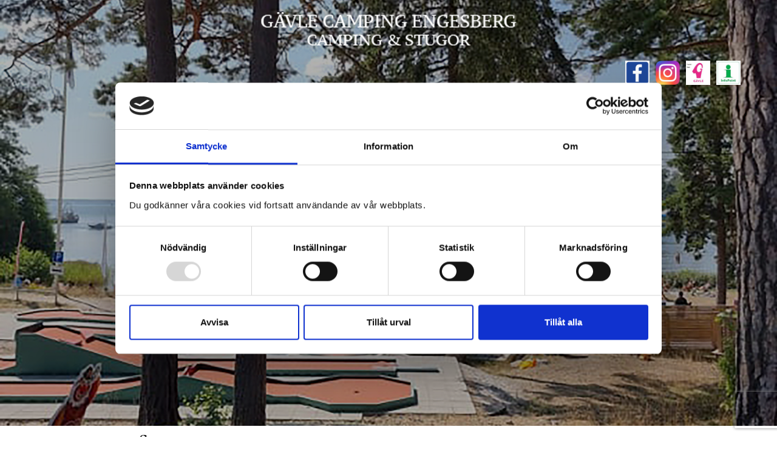

--- FILE ---
content_type: text/html; charset=UTF-8
request_url: https://www.campinggavle.se/hem/campingen-fran-ovan/
body_size: 10111
content:
<!DOCTYPE html>
<html lang="sv-SE">
<head>
<meta charset="utf-8">
<meta http-equiv="X-UA-Compatible" content="IE=edge">
<meta name="viewport" content="width=device-width, initial-scale=1">
<title>Campingen från ovan | Gävle Camping Engesberg | Gävle stads enda Camping</title>
<link rel="stylesheet" href="/wp-content/themes/cmsvrx-theme/css/bootstrap.min.css">
<link rel="stylesheet" media="all" href="https://www.campinggavle.se/wp-content/themes/cmsvrx-theme/style.css" />
<link rel="apple-touch-icon" href="/files/mobile.png" />
<link rel="icon" type="image/png" href="/files/favicon.png" />
<script type="text/javascript" data-cookieconsent="ignore">
	window.dataLayer = window.dataLayer || [];

	function gtag() {
		dataLayer.push(arguments);
	}

	gtag("consent", "default", {
		ad_personalization: "denied",
		ad_storage: "denied",
		ad_user_data: "denied",
		analytics_storage: "denied",
		functionality_storage: "denied",
		personalization_storage: "denied",
		security_storage: "granted",
		wait_for_update: 500,
	});
	gtag("set", "ads_data_redaction", true);
	gtag("set", "url_passthrough", true);
</script>
<script type="text/javascript"
		id="Cookiebot"
		src="https://consent.cookiebot.com/uc.js"
		data-implementation="wp"
		data-cbid="c4d7fec4-fb04-475f-96ca-0b1bcf27f65b"
							data-blockingmode="auto"
	></script>
<meta name='robots' content='max-image-preview:large' />
<link rel="alternate" hreflang="sv" href="https://www.campinggavle.se/hem/campingen-fran-ovan/" />
<link rel="alternate" hreflang="x-default" href="https://www.campinggavle.se/hem/campingen-fran-ovan/" />
<link rel="alternate" title="oEmbed (JSON)" type="application/json+oembed" href="https://www.campinggavle.se/wp-json/oembed/1.0/embed?url=https%3A%2F%2Fwww.campinggavle.se%2Fhem%2Fcampingen-fran-ovan%2F" />
<link rel="alternate" title="oEmbed (XML)" type="text/xml+oembed" href="https://www.campinggavle.se/wp-json/oembed/1.0/embed?url=https%3A%2F%2Fwww.campinggavle.se%2Fhem%2Fcampingen-fran-ovan%2F&#038;format=xml" />
<style id='wp-img-auto-sizes-contain-inline-css'>
img:is([sizes=auto i],[sizes^="auto," i]){contain-intrinsic-size:3000px 1500px}
/*# sourceURL=wp-img-auto-sizes-contain-inline-css */
</style>
<style id='wp-emoji-styles-inline-css'>

	img.wp-smiley, img.emoji {
		display: inline !important;
		border: none !important;
		box-shadow: none !important;
		height: 1em !important;
		width: 1em !important;
		margin: 0 0.07em !important;
		vertical-align: -0.1em !important;
		background: none !important;
		padding: 0 !important;
	}
/*# sourceURL=wp-emoji-styles-inline-css */
</style>
<link rel='stylesheet' id='wp-block-library-css' href='https://www.campinggavle.se/wp-includes/css/dist/block-library/style.min.css?ver=6.9' media='all' />
<style id='global-styles-inline-css'>
:root{--wp--preset--aspect-ratio--square: 1;--wp--preset--aspect-ratio--4-3: 4/3;--wp--preset--aspect-ratio--3-4: 3/4;--wp--preset--aspect-ratio--3-2: 3/2;--wp--preset--aspect-ratio--2-3: 2/3;--wp--preset--aspect-ratio--16-9: 16/9;--wp--preset--aspect-ratio--9-16: 9/16;--wp--preset--color--black: #000000;--wp--preset--color--cyan-bluish-gray: #abb8c3;--wp--preset--color--white: #ffffff;--wp--preset--color--pale-pink: #f78da7;--wp--preset--color--vivid-red: #cf2e2e;--wp--preset--color--luminous-vivid-orange: #ff6900;--wp--preset--color--luminous-vivid-amber: #fcb900;--wp--preset--color--light-green-cyan: #7bdcb5;--wp--preset--color--vivid-green-cyan: #00d084;--wp--preset--color--pale-cyan-blue: #8ed1fc;--wp--preset--color--vivid-cyan-blue: #0693e3;--wp--preset--color--vivid-purple: #9b51e0;--wp--preset--gradient--vivid-cyan-blue-to-vivid-purple: linear-gradient(135deg,rgb(6,147,227) 0%,rgb(155,81,224) 100%);--wp--preset--gradient--light-green-cyan-to-vivid-green-cyan: linear-gradient(135deg,rgb(122,220,180) 0%,rgb(0,208,130) 100%);--wp--preset--gradient--luminous-vivid-amber-to-luminous-vivid-orange: linear-gradient(135deg,rgb(252,185,0) 0%,rgb(255,105,0) 100%);--wp--preset--gradient--luminous-vivid-orange-to-vivid-red: linear-gradient(135deg,rgb(255,105,0) 0%,rgb(207,46,46) 100%);--wp--preset--gradient--very-light-gray-to-cyan-bluish-gray: linear-gradient(135deg,rgb(238,238,238) 0%,rgb(169,184,195) 100%);--wp--preset--gradient--cool-to-warm-spectrum: linear-gradient(135deg,rgb(74,234,220) 0%,rgb(151,120,209) 20%,rgb(207,42,186) 40%,rgb(238,44,130) 60%,rgb(251,105,98) 80%,rgb(254,248,76) 100%);--wp--preset--gradient--blush-light-purple: linear-gradient(135deg,rgb(255,206,236) 0%,rgb(152,150,240) 100%);--wp--preset--gradient--blush-bordeaux: linear-gradient(135deg,rgb(254,205,165) 0%,rgb(254,45,45) 50%,rgb(107,0,62) 100%);--wp--preset--gradient--luminous-dusk: linear-gradient(135deg,rgb(255,203,112) 0%,rgb(199,81,192) 50%,rgb(65,88,208) 100%);--wp--preset--gradient--pale-ocean: linear-gradient(135deg,rgb(255,245,203) 0%,rgb(182,227,212) 50%,rgb(51,167,181) 100%);--wp--preset--gradient--electric-grass: linear-gradient(135deg,rgb(202,248,128) 0%,rgb(113,206,126) 100%);--wp--preset--gradient--midnight: linear-gradient(135deg,rgb(2,3,129) 0%,rgb(40,116,252) 100%);--wp--preset--font-size--small: 13px;--wp--preset--font-size--medium: 20px;--wp--preset--font-size--large: 36px;--wp--preset--font-size--x-large: 42px;--wp--preset--spacing--20: 0.44rem;--wp--preset--spacing--30: 0.67rem;--wp--preset--spacing--40: 1rem;--wp--preset--spacing--50: 1.5rem;--wp--preset--spacing--60: 2.25rem;--wp--preset--spacing--70: 3.38rem;--wp--preset--spacing--80: 5.06rem;--wp--preset--shadow--natural: 6px 6px 9px rgba(0, 0, 0, 0.2);--wp--preset--shadow--deep: 12px 12px 50px rgba(0, 0, 0, 0.4);--wp--preset--shadow--sharp: 6px 6px 0px rgba(0, 0, 0, 0.2);--wp--preset--shadow--outlined: 6px 6px 0px -3px rgb(255, 255, 255), 6px 6px rgb(0, 0, 0);--wp--preset--shadow--crisp: 6px 6px 0px rgb(0, 0, 0);}:where(.is-layout-flex){gap: 0.5em;}:where(.is-layout-grid){gap: 0.5em;}body .is-layout-flex{display: flex;}.is-layout-flex{flex-wrap: wrap;align-items: center;}.is-layout-flex > :is(*, div){margin: 0;}body .is-layout-grid{display: grid;}.is-layout-grid > :is(*, div){margin: 0;}:where(.wp-block-columns.is-layout-flex){gap: 2em;}:where(.wp-block-columns.is-layout-grid){gap: 2em;}:where(.wp-block-post-template.is-layout-flex){gap: 1.25em;}:where(.wp-block-post-template.is-layout-grid){gap: 1.25em;}.has-black-color{color: var(--wp--preset--color--black) !important;}.has-cyan-bluish-gray-color{color: var(--wp--preset--color--cyan-bluish-gray) !important;}.has-white-color{color: var(--wp--preset--color--white) !important;}.has-pale-pink-color{color: var(--wp--preset--color--pale-pink) !important;}.has-vivid-red-color{color: var(--wp--preset--color--vivid-red) !important;}.has-luminous-vivid-orange-color{color: var(--wp--preset--color--luminous-vivid-orange) !important;}.has-luminous-vivid-amber-color{color: var(--wp--preset--color--luminous-vivid-amber) !important;}.has-light-green-cyan-color{color: var(--wp--preset--color--light-green-cyan) !important;}.has-vivid-green-cyan-color{color: var(--wp--preset--color--vivid-green-cyan) !important;}.has-pale-cyan-blue-color{color: var(--wp--preset--color--pale-cyan-blue) !important;}.has-vivid-cyan-blue-color{color: var(--wp--preset--color--vivid-cyan-blue) !important;}.has-vivid-purple-color{color: var(--wp--preset--color--vivid-purple) !important;}.has-black-background-color{background-color: var(--wp--preset--color--black) !important;}.has-cyan-bluish-gray-background-color{background-color: var(--wp--preset--color--cyan-bluish-gray) !important;}.has-white-background-color{background-color: var(--wp--preset--color--white) !important;}.has-pale-pink-background-color{background-color: var(--wp--preset--color--pale-pink) !important;}.has-vivid-red-background-color{background-color: var(--wp--preset--color--vivid-red) !important;}.has-luminous-vivid-orange-background-color{background-color: var(--wp--preset--color--luminous-vivid-orange) !important;}.has-luminous-vivid-amber-background-color{background-color: var(--wp--preset--color--luminous-vivid-amber) !important;}.has-light-green-cyan-background-color{background-color: var(--wp--preset--color--light-green-cyan) !important;}.has-vivid-green-cyan-background-color{background-color: var(--wp--preset--color--vivid-green-cyan) !important;}.has-pale-cyan-blue-background-color{background-color: var(--wp--preset--color--pale-cyan-blue) !important;}.has-vivid-cyan-blue-background-color{background-color: var(--wp--preset--color--vivid-cyan-blue) !important;}.has-vivid-purple-background-color{background-color: var(--wp--preset--color--vivid-purple) !important;}.has-black-border-color{border-color: var(--wp--preset--color--black) !important;}.has-cyan-bluish-gray-border-color{border-color: var(--wp--preset--color--cyan-bluish-gray) !important;}.has-white-border-color{border-color: var(--wp--preset--color--white) !important;}.has-pale-pink-border-color{border-color: var(--wp--preset--color--pale-pink) !important;}.has-vivid-red-border-color{border-color: var(--wp--preset--color--vivid-red) !important;}.has-luminous-vivid-orange-border-color{border-color: var(--wp--preset--color--luminous-vivid-orange) !important;}.has-luminous-vivid-amber-border-color{border-color: var(--wp--preset--color--luminous-vivid-amber) !important;}.has-light-green-cyan-border-color{border-color: var(--wp--preset--color--light-green-cyan) !important;}.has-vivid-green-cyan-border-color{border-color: var(--wp--preset--color--vivid-green-cyan) !important;}.has-pale-cyan-blue-border-color{border-color: var(--wp--preset--color--pale-cyan-blue) !important;}.has-vivid-cyan-blue-border-color{border-color: var(--wp--preset--color--vivid-cyan-blue) !important;}.has-vivid-purple-border-color{border-color: var(--wp--preset--color--vivid-purple) !important;}.has-vivid-cyan-blue-to-vivid-purple-gradient-background{background: var(--wp--preset--gradient--vivid-cyan-blue-to-vivid-purple) !important;}.has-light-green-cyan-to-vivid-green-cyan-gradient-background{background: var(--wp--preset--gradient--light-green-cyan-to-vivid-green-cyan) !important;}.has-luminous-vivid-amber-to-luminous-vivid-orange-gradient-background{background: var(--wp--preset--gradient--luminous-vivid-amber-to-luminous-vivid-orange) !important;}.has-luminous-vivid-orange-to-vivid-red-gradient-background{background: var(--wp--preset--gradient--luminous-vivid-orange-to-vivid-red) !important;}.has-very-light-gray-to-cyan-bluish-gray-gradient-background{background: var(--wp--preset--gradient--very-light-gray-to-cyan-bluish-gray) !important;}.has-cool-to-warm-spectrum-gradient-background{background: var(--wp--preset--gradient--cool-to-warm-spectrum) !important;}.has-blush-light-purple-gradient-background{background: var(--wp--preset--gradient--blush-light-purple) !important;}.has-blush-bordeaux-gradient-background{background: var(--wp--preset--gradient--blush-bordeaux) !important;}.has-luminous-dusk-gradient-background{background: var(--wp--preset--gradient--luminous-dusk) !important;}.has-pale-ocean-gradient-background{background: var(--wp--preset--gradient--pale-ocean) !important;}.has-electric-grass-gradient-background{background: var(--wp--preset--gradient--electric-grass) !important;}.has-midnight-gradient-background{background: var(--wp--preset--gradient--midnight) !important;}.has-small-font-size{font-size: var(--wp--preset--font-size--small) !important;}.has-medium-font-size{font-size: var(--wp--preset--font-size--medium) !important;}.has-large-font-size{font-size: var(--wp--preset--font-size--large) !important;}.has-x-large-font-size{font-size: var(--wp--preset--font-size--x-large) !important;}
/*# sourceURL=global-styles-inline-css */
</style>

<style id='classic-theme-styles-inline-css'>
/*! This file is auto-generated */
.wp-block-button__link{color:#fff;background-color:#32373c;border-radius:9999px;box-shadow:none;text-decoration:none;padding:calc(.667em + 2px) calc(1.333em + 2px);font-size:1.125em}.wp-block-file__button{background:#32373c;color:#fff;text-decoration:none}
/*# sourceURL=/wp-includes/css/classic-themes.min.css */
</style>
<link rel='stylesheet' id='wp-components-css' href='https://www.campinggavle.se/wp-includes/css/dist/components/style.min.css?ver=6.9' media='all' />
<link rel='stylesheet' id='wp-preferences-css' href='https://www.campinggavle.se/wp-includes/css/dist/preferences/style.min.css?ver=6.9' media='all' />
<link rel='stylesheet' id='wp-block-editor-css' href='https://www.campinggavle.se/wp-includes/css/dist/block-editor/style.min.css?ver=6.9' media='all' />
<link rel='stylesheet' id='popup-maker-block-library-style-css' href='https://www.campinggavle.se/wp-content/plugins/popup-maker/dist/packages/block-library-style.css?ver=dbea705cfafe089d65f1' media='all' />
<link rel='stylesheet' id='contact-form-7-css' href='https://www.campinggavle.se/wp-content/plugins/contact-form-7/includes/css/styles.css?ver=6.1.4' media='all' />
<link rel='stylesheet' id='wpml-legacy-post-translations-0-css' href='https://www.campinggavle.se/wp-content/plugins/sitepress-multilingual-cms/templates/language-switchers/legacy-post-translations/style.min.css?ver=1' media='all' />
<link rel='stylesheet' id='cmsvrx-css-css' href='https://www.campinggavle.se/files/customcss/321.css?ver=6.9' media='all' />
<link rel='stylesheet' id='js_composer_front-css' href='https://www.campinggavle.se/wp-content/plugins/js_composer/assets/css/js_composer.min.css?ver=8.7.2' media='all' />
<link rel='stylesheet' id='wpmu-wpmu-ui-3-min-css-css' href='https://www.campinggavle.se/wp-content/plugins/wpmu_dev_maps_plugin/inc/external/wpmu-lib/css/wpmu-ui.3.min.css?ver=6.9' media='all' />
<link rel='stylesheet' id='wpmu-animate-3-min-css-css' href='https://www.campinggavle.se/wp-content/plugins/wpmu_dev_maps_plugin/inc/external/wpmu-lib/css/animate.3.min.css?ver=6.9' media='all' />
<script src="https://www.campinggavle.se/wp-includes/js/jquery/jquery.min.js?ver=3.7.1" id="jquery-core-js"></script>
<script src="https://www.campinggavle.se/wp-includes/js/jquery/jquery-migrate.min.js?ver=3.4.1" id="jquery-migrate-js"></script>
<script></script><link rel="https://api.w.org/" href="https://www.campinggavle.se/wp-json/" /><link rel="alternate" title="JSON" type="application/json" href="https://www.campinggavle.se/wp-json/wp/v2/pages/244" /><script type="text/javascript">if ( window._agmMaps === undefined ) { _agmMaps = []; }</script><!-- SEO meta tags powered by SmartCrawl https://wpmudev.com/project/smartcrawl-wordpress-seo/ -->
<link rel="canonical" href="https://www.campinggavle.se/hem/campingen-fran-ovan/" />
<meta name="description" content="Campingen från ovan" />
<script type="application/ld+json">{"@context":"https:\/\/schema.org","@graph":[{"@type":"Organization","@id":"https:\/\/www.campinggavle.se\/#schema-publishing-organization","url":"https:\/\/www.campinggavle.se","name":"G\u00e4vle Camping Engesberg | G\u00e4vle stads enda Camping"},{"@type":"WebSite","@id":"https:\/\/www.campinggavle.se\/#schema-website","url":"https:\/\/www.campinggavle.se","name":"G\u00e4vle Camping Engesberg | G\u00e4vle stads enda Camping","encoding":"UTF-8","potentialAction":{"@type":"SearchAction","target":"https:\/\/www.campinggavle.se\/search\/{search_term_string}\/","query-input":"required name=search_term_string"}},{"@type":"BreadcrumbList","@id":"https:\/\/www.campinggavle.se\/hem\/campingen-fran-ovan?page&pagename=hem\/campingen-fran-ovan\/#breadcrumb","itemListElement":[{"@type":"ListItem","position":1,"name":"Home","item":"https:\/\/www.campinggavle.se"},{"@type":"ListItem","position":2,"name":"Om G\u00e4vle Camping","item":"https:\/\/www.campinggavle.se\/"},{"@type":"ListItem","position":3,"name":"Campingen fr\u00e5n ovan"}]},{"@type":"Person","@id":"https:\/\/www.campinggavle.se\/author\/wcpro\/#schema-author","name":"cms","url":"https:\/\/www.campinggavle.se\/author\/wcpro\/"}]}</script>
<!-- /SEO -->
<noscript><style> .wpb_animate_when_almost_visible { opacity: 1; }</style></noscript><!--[if lt IE 9]>
<script src="https://oss.maxcdn.com/libs/html5shiv/3.7.0/html5shiv.js"></script>
<script src="https://oss.maxcdn.com/libs/respond.js/1.4.2/respond.min.js"></script>
<![endif]-->
<script>
(function() {
    var css = document.createElement('link');
    css.href = 'https://use.fontawesome.com/releases/v6.0.0/css/all.css';
    css.rel = 'stylesheet';
    css.property = 'stylesheet';
    css.type = 'text/css';
    document.getElementsByTagName('head')[0].appendChild(css);
})();
</script>
<noscript>
    <link rel="stylesheet" href="https://use.fontawesome.com/releases/v6.0.0/css/all.css" crossorigin="anonymous">
</noscript>
<script>$ = jQuery;</script>
<meta name="google-site-verification" content="D7DB3dVq1xL2yQbqnHGCZhl65Pd0R36ZrsvyTkUtr-U" />

<meta property="og:type" content="website"/>
<meta property="og:title" content="Gävle Camping Engesberg | Gävle stads enda Camping"/>
<meta property="og:description" content="Campingen är belägen naturskönt längs kusten vid en strand med sand, gräs och gott om grillplatser och strövområden. Stugorna ligger i skogsmiljö och campingen har två nivåer vilket gör att allt känns mer familjärt och du kan själv välja vad som passar dig – mycket sol eller lite mer skugga!"/>
<meta property="og:url" content="https://www.campinggavle.se"/>
<meta property="og:site_name" content="Gävle Camping Engesberg | Gävle stads enda Camping"/>
<meta property="og:locale" content="sv_SE" />
<meta property="og:image:secure_url" content="https://www.campinggavle.se/files/Gavle-stads-enda-Camping-og-image.png"/>
<meta property="og:image" content="https://www.campinggavle.se/files/Gavle-stads-enda-Camping-og-image.png"/>



<meta name="theme-color" content="#104f1c" />


<link href="https://fonts.googleapis.com/css?family=Cormorant+Garamond:400,500,700&display=swap" rel="stylesheet">

<link href="https://fonts.googleapis.com/css?family=Montserrat:400,700&display=swap" rel="stylesheet">

 <link href="https://fonts.googleapis.com/css2?family=Heebo:wght@900&display=swap" rel="stylesheet"> 

<link rel="stylesheet" href="https://use.fontawesome.com/releases/v5.6.3/css/all.css" integrity="sha384-UHRtZLI+pbxtHCWp1t77Bi1L4ZtiqrqD80Kn4Z8NTSRyMA2Fd33n5dQ8lWUE00s/" crossorigin="anonymous">
</head>
<body class="wp-singular page-template-default page page-id-244 page-child parent-pageid-44 wp-theme-cmsvrx-theme metaslider-plugin sv wpb-js-composer js-comp-ver-8.7.2 vc_responsive">
<div id="fb-root"></div>
<script>(function(d, s, id) {
  var js, fjs = d.getElementsByTagName(s)[0];
  if (d.getElementById(id)) return;
  js = d.createElement(s); js.id = id;
  js.src = "//connect.facebook.net/sv_SE/sdk.js#xfbml=1&version=v2.5&appId=203583992994950";
  fjs.parentNode.insertBefore(js, fjs);
}(document, 'script', 'facebook-jssdk'));</script>

<div id="page" class="">

	<header id="header" role="banner">
		<div class="container">
			<div class="logoholder logo-left">
					<a href="/">
						<img src="/files/Gavle-stads-enda-Camping-logo.png" alt="Gävle Camping Engesberg">
					</a>
				</div><div id="custom_html-11" class="widget_text widget widget_custom_html"><div class="textwidget custom-html-widget"><a href="https://www.facebook.com/gavlecamping/" target="_blank"><img src="/files/facebook_large.jpg"></a><a href="https://www.instagram.com/gavlecampingengesberg/" target="_blank"><img src="/files/instagram_large.png"></a><a target="_blank" href="https://www.visitgavle.se/sv"><img src="/files/bocken.jpg"></a><img src="/files/i.jpg"></div></div>
			<div class="navbar-default">
				<div class="navbar-header">
					<button style="float:left;" type="button" class="navbar-toggle modalinfo" data-toggle="modal" data-target="#modalInfo">
							<span class="glyphicon glyphicon-info-sign" aria-hidden="true"></span>
						</button>

						<div class="modal fade" id="modalInfo" tabindex="-1" role="dialog" aria-labelledby="cmsinfo">
							<div class="modal-dialog" style="z-index:1600;" role="document">
								<div class="modal-content">
									<div class="modal-header">
										<button type="button" class="close" data-dismiss="modal" aria-label="Close"><span aria-hidden="true">&times;</span></button>
										<h4 class="modal-title" id="modalLabel" style="font-weight:600;">Kontakt</h4>
									</div><div class="modal-header">
											<h4 class="modal-title" id="modalKarta">
												<span class="glyphicon glyphicon-map-marker" aria-hidden="true"></span>
												<a style="color:#222;" rel="external" href="http://maps.apple.com/maps?q=Solviksv%C3%A4gen+7%2C+805+95+G%C3%84VLE">Solviksvägen 7, 805 95 GÄVLE</a>
											</h4>
										</div><div class="modal-header">
											<h4 class="modal-title" id="modalTelefon">
												<span class="glyphicon glyphicon-earphone" aria-hidden="true"></span>
												<a style="color:#222;" href="tel:070-322 72 70">070-322 72 70</a>
											</h4>
										</div><div class="modal-header">
											<h4 class="modal-title" id="modalEpost">
												<span class="glyphicon glyphicon-send" aria-hidden="true"></span>
												<a style="color:#222;" href="mailto:info@campinggavle.se">info@campinggavle.se</a>
											</h4>
										</div><div class="modal-footer">
										<button style="color:#222;" type="button" class="btn btn-error" data-dismiss="modal">Stäng</button>
									</div>
								</div>
							</div>
						</div>
										<button type="button" class="navbar-toggle" data-toggle="collapse" data-target=".navbar-collapse">
						<span class="sr-only">Toggle navigation</span>
						<span class="icon-bar"></span>
						<span class="icon-bar"></span>
						<span class="icon-bar"></span>
					</button>
				</div>

				<div id="navbar-collapse-1" class="collapse navbar-collapse menu"><div class="menu-main-container"><ul id="menu-main" class="nav navbar-nav"><li id="menu-item-683" class="fb-menu menu-item menu-item-type-custom menu-item-object-custom menu-item-683"><a title="&lt;i&gt;&lt;/i&gt;" target="_blank" href="https://www.facebook.com/gavlecamping/"><i></i></a></li>
<li id="menu-item-46" class="menu-item menu-item-type-post_type menu-item-object-page menu-item-home current-page-ancestor current-menu-ancestor current-menu-parent current-page-parent current_page_parent current_page_ancestor menu-item-has-children menu-item-46 dropdown"><a title="Om Gävle Camping" href="https://www.campinggavle.se/" class="dropdown" aria-haspopup="true">Om Gävle Camping</a>
<ul role="menu" class=" dropdown-menu level-0">
	<li id="menu-item-346" class="menu-item menu-item-type-post_type menu-item-object-page current-menu-item page_item page-item-244 current_page_item menu-item-346 active"><a title="Campingen från ovan" href="https://www.campinggavle.se/hem/campingen-fran-ovan/">Campingen från ovan</a></li>
	<li id="menu-item-367" class="menu-item menu-item-type-post_type menu-item-object-page menu-item-367"><a title="Kultur &#038; Historia" href="https://www.campinggavle.se/hem/kultur-historia/">Kultur &#038; Historia</a></li>
</ul>
</li>
<li id="menu-item-100" class="menu-item menu-item-type-post_type menu-item-object-page menu-item-has-children menu-item-100 dropdown"><a title="Boende &amp; Priser" href="https://www.campinggavle.se/boende-priser/" class="dropdown" aria-haspopup="true">Boende &amp; Priser</a>
<ul role="menu" class=" dropdown-menu level-0">
	<li id="menu-item-145" class="menu-item menu-item-type-post_type menu-item-object-page menu-item-145"><a title="Karta över Campingen" href="https://www.campinggavle.se/boende-priser/karta-over-campingen/">Karta över Campingen</a></li>
</ul>
</li>
<li id="menu-item-151" class="menu-item menu-item-type-post_type menu-item-object-page menu-item-has-children menu-item-151 dropdown"><a title="Att se" href="https://www.campinggavle.se/att-se/" class="dropdown" aria-haspopup="true">Att se</a>
<ul role="menu" class=" dropdown-menu level-0">
	<li id="menu-item-168" class="menu-item menu-item-type-post_type menu-item-object-page menu-item-168"><a title="Vandrings &#038; Cykelled" href="https://www.campinggavle.se/att-se/vandrings-cykelled/">Vandrings &#038; Cykelled</a></li>
</ul>
</li>
<li id="menu-item-1572" class="menu-item menu-item-type-post_type menu-item-object-page menu-item-1572"><a title="Att göra" href="https://www.campinggavle.se/att-gora/">Att göra</a></li>
<li id="menu-item-225" class="menu-item menu-item-type-post_type menu-item-object-page menu-item-225"><a title="Bilder" href="https://www.campinggavle.se/bilder/">Bilder</a></li>
<li id="menu-item-1639" class="menu-item menu-item-type-post_type menu-item-object-page menu-item-has-children menu-item-1639 dropdown"><a title="Öppettider" href="https://www.campinggavle.se/oppettider/" class="dropdown" aria-haspopup="true">Öppettider</a>
<ul role="menu" class=" dropdown-menu level-0">
	<li id="menu-item-1073" class="menu-item menu-item-type-post_type menu-item-object-post menu-item-1073"><a title="Restaurangen" href="https://www.campinggavle.se/restaurangen/">Restaurangen</a></li>
	<li id="menu-item-550" class="menu-item menu-item-type-post_type menu-item-object-post menu-item-550"><a title="Öppettider receptionen" href="https://www.campinggavle.se/oppettider-receptionen/">Öppettider receptionen</a></li>
</ul>
</li>
<li id="menu-item-505" class="menu-item menu-item-type-custom menu-item-object-custom menu-item-505"><a title="Väder" target="_blank" href="https://www.smhi.se/vader/prognoser/ortsprognoser/q/Engesberg/G%C3%A4vle/2725854">Väder</a></li>
<li id="menu-item-237" class="menu-item menu-item-type-post_type menu-item-object-page menu-item-237"><a title="Hitta till oss" href="https://www.campinggavle.se/hitta-till-oss/">Hitta till oss</a></li>
<li id="menu-item-230" class="menu-item menu-item-type-post_type menu-item-object-page menu-item-230"><a title="Kontakta oss" href="https://www.campinggavle.se/kontakta-oss/">Kontakta oss</a></li>
</ul></div></div>			</div>
		</div>
	</header>

	<div class="" id="top">
		<div class="container">
		<div id="custom_html-2" class="widget_text widget insideheaderbefore widget_custom_html"><div class="textwidget custom-html-widget"><h1 style="margin-top: 50px;">
	Välkommen till Gävle stads enda Camping!
</h1>
<p>
	Campingen är belägen naturskönt längs kusten vid en strand med sand och gräs, <br>
	sol och skugga och gott om grillplatser och strövområden.
</p>

<a target="_blank" class="ctabtn" href="https://bokning4.paxess.se/engesberg2">Boka online här.</a><br>
<a class="ctabtn" href="/boende-priser/">Boende & Priser</a>
<a class="ctabtn" href="/att-gora/">Göra på campingen</a><br /><a class="ctabtn" href="/cafeterian/">Restaurangen</a></div></div>
			<div class="navbar-default">
				<div class="navbar-header">
									</div>
			</div>

		</div>
	</div>

	<main class="" id="contentholder" role="main">
		<div class="container">
			
<section id="content" role="main">
<article id="post-244" class="post-244 page type-page status-publish hentry">

<section class="entry-content">
<div class="wpb-content-wrapper"><div class="vc_row wpb_row vc_row-fluid"><div class="wpb_column vc_column_container vc_col-sm-12"><div class="vc_column-inner"><div class="wpb_wrapper">
	<div class="wpb_text_column wpb_content_element" >
		<div class="wpb_wrapper">
			<h1>Campingen från ovan</h1>

		</div>
	</div>
</div></div></div></div><div class="vc_row wpb_row vc_row-fluid"><div class="wpb_column vc_column_container vc_col-sm-12"><div class="vc_column-inner"><div class="wpb_wrapper">
	<div class="wpb_video_widget wpb_content_element vc_clearfix   vc_video-aspect-ratio-169 vc_video-el-width-100 vc_video-align-center" >
		<div class="wpb_wrapper">
			
			<div class="wpb_video_wrapper"><iframe title="Gävle camping Engesberg" width="500" height="281" src="https://www.youtube.com/embed/oFCIyq9msVg?feature=oembed" frameborder="0" allow="accelerometer; autoplay; clipboard-write; encrypted-media; gyroscope; picture-in-picture; web-share" referrerpolicy="strict-origin-when-cross-origin" allowfullscreen></iframe></div>
		</div>
	</div>
</div></div></div></div>
</div><div class="entry-links"></div>
</section>
</article>
<section id="comments">
</section></section>
<aside id="sidebar" role="complementary">
</aside>	</div>
	</main>

	<div id="footer">
		<div class="container">
			<div class="col-sm-4 footer-1"><div id="custom_html-3" class="widget_text widget widget_custom_html"><div class="textwidget custom-html-widget"><h3>
	Gävle Camping Engesberg
</h3>
<p>
	Solviksvägen 7<br>
805 95 GÄVLE
</p></div></div><div id="media_image-2" class="widget widget_media_image"><img width="225" height="225" src="/files/campingbild.png" class="image wp-image-745  attachment-full size-full" alt="" style="max-width: 100%; height: auto;" decoding="async" loading="lazy" srcset="/files/campingbild.png 225w, /files/campingbild-150x150.png 150w" sizes="auto, (max-width: 225px) 100vw, 225px" /></div></div><div class="col-sm-4 footer-2"><div id="custom_html-4" class="widget_text widget widget_custom_html"><div class="textwidget custom-html-widget"><p>
	Telefon:<br>
	<a href="tel:0703227270">0703-227270</a>
</p></div></div><div id="custom_html-5" class="widget_text widget widget_custom_html"><div class="textwidget custom-html-widget"><p>
	E-mail:<br>
	<a href="mailto:info@campinggavle.se">info@campinggavle.se</a>
</p></div></div><div id="custom_html-12" class="widget_text widget widget_custom_html"><div class="textwidget custom-html-widget"><p>
OBS! Platsbokningar sker via telefon.
</p></div></div></div><div class="col-sm-4 footer-3"><div id="custom_html-6" class="widget_text widget widget_custom_html"><div class="textwidget custom-html-widget"><a href="https://www.facebook.com/gavlecamping/" target="_blank"><i class="fab fa-facebook-square"></i></a></div></div><div id="custom_html-7" class="widget_text widget widget_custom_html"><div class="textwidget custom-html-widget"><p>
	© <script>document.write(new Date().getFullYear())</script> Gävle Camping Engesberg<br>
<a href="https://www.connectedcms.se" target="_BLANK">Powered by Connected CMS.se</a><br>
<a href="/integritetspolicy/">Integritetspolicy</a><br>
<a href="/bokningsvillkor-2/">Bokningsvilkor</a>
</p></div></div></div>			
					</div>
	</div>



</div>
<script type="speculationrules">
{"prefetch":[{"source":"document","where":{"and":[{"href_matches":"/*"},{"not":{"href_matches":["/wp-*.php","/wp-admin/*","/files/*","/wp-content/*","/wp-content/plugins/*","/wp-content/themes/cmsvrx-theme/*","/*\\?(.+)"]}},{"not":{"selector_matches":"a[rel~=\"nofollow\"]"}},{"not":{"selector_matches":".no-prefetch, .no-prefetch a"}}]},"eagerness":"conservative"}]}
</script>
<script>window._popup_data = {"ajaxurl":"https:\/\/www.campinggavle.se\/wp-admin\/admin-ajax.php","do":"get_data","ajax_data":{"orig_request_uri":"\/hem\/campingen-fran-ovan\/"}};</script><script src="https://www.campinggavle.se/wp-includes/js/dist/hooks.min.js?ver=dd5603f07f9220ed27f1" id="wp-hooks-js"></script>
<script src="https://www.campinggavle.se/wp-includes/js/dist/i18n.min.js?ver=c26c3dc7bed366793375" id="wp-i18n-js"></script>
<script id="wp-i18n-js-after">
wp.i18n.setLocaleData( { 'text direction\u0004ltr': [ 'ltr' ] } );
//# sourceURL=wp-i18n-js-after
</script>
<script src="https://www.campinggavle.se/wp-content/plugins/contact-form-7/includes/swv/js/index.js?ver=6.1.4" id="swv-js"></script>
<script id="contact-form-7-js-translations">
( function( domain, translations ) {
	var localeData = translations.locale_data[ domain ] || translations.locale_data.messages;
	localeData[""].domain = domain;
	wp.i18n.setLocaleData( localeData, domain );
} )( "contact-form-7", {"translation-revision-date":"2025-08-26 21:48:02+0000","generator":"GlotPress\/4.0.1","domain":"messages","locale_data":{"messages":{"":{"domain":"messages","plural-forms":"nplurals=2; plural=n != 1;","lang":"sv_SE"},"This contact form is placed in the wrong place.":["Detta kontaktformul\u00e4r \u00e4r placerat p\u00e5 fel st\u00e4lle."],"Error:":["Fel:"]}},"comment":{"reference":"includes\/js\/index.js"}} );
//# sourceURL=contact-form-7-js-translations
</script>
<script id="contact-form-7-js-before">
var wpcf7 = {
    "api": {
        "root": "https:\/\/www.campinggavle.se\/wp-json\/",
        "namespace": "contact-form-7\/v1"
    },
    "cached": 1
};
//# sourceURL=contact-form-7-js-before
</script>
<script src="https://www.campinggavle.se/wp-content/plugins/contact-form-7/includes/js/index.js?ver=6.1.4" id="contact-form-7-js"></script>
<script src="https://www.google.com/recaptcha/api.js?render=6LciteAUAAAAAOFc8g3IyVRrDc_W0_sjrpBRiIQz&amp;ver=3.0" id="google-recaptcha-js"></script>
<script src="https://www.campinggavle.se/wp-includes/js/dist/vendor/wp-polyfill.min.js?ver=3.15.0" id="wp-polyfill-js"></script>
<script id="wpcf7-recaptcha-js-before">
var wpcf7_recaptcha = {
    "sitekey": "6LciteAUAAAAAOFc8g3IyVRrDc_W0_sjrpBRiIQz",
    "actions": {
        "homepage": "homepage",
        "contactform": "contactform"
    }
};
//# sourceURL=wpcf7-recaptcha-js-before
</script>
<script src="https://www.campinggavle.se/wp-content/plugins/contact-form-7/modules/recaptcha/index.js?ver=6.1.4" id="wpcf7-recaptcha-js"></script>
<script src="https://www.campinggavle.se/wp-content/plugins/wpmu_dev_maps_plugin/inc/external/wpmu-lib/js/wpmu-ui.3.min.js?ver=6.9" id="wpmu-wpmu-ui-3-min-js-js"></script>
<script src="https://www.campinggavle.se/wp-content/plugins/popover/js/public.min.js?ver=6.9" id="wpmu-public-min-js-js"></script>
<script src="https://www.campinggavle.se/wp-content/plugins/js_composer/assets/js/dist/js_composer_front.min.js?ver=8.7.2" id="wpb_composer_front_js-js"></script>
<script id="wp-emoji-settings" type="application/json">
{"baseUrl":"https://s.w.org/images/core/emoji/17.0.2/72x72/","ext":".png","svgUrl":"https://s.w.org/images/core/emoji/17.0.2/svg/","svgExt":".svg","source":{"concatemoji":"https://www.campinggavle.se/wp-includes/js/wp-emoji-release.min.js?ver=6.9"}}
</script>
<script type="module">
/*! This file is auto-generated */
const a=JSON.parse(document.getElementById("wp-emoji-settings").textContent),o=(window._wpemojiSettings=a,"wpEmojiSettingsSupports"),s=["flag","emoji"];function i(e){try{var t={supportTests:e,timestamp:(new Date).valueOf()};sessionStorage.setItem(o,JSON.stringify(t))}catch(e){}}function c(e,t,n){e.clearRect(0,0,e.canvas.width,e.canvas.height),e.fillText(t,0,0);t=new Uint32Array(e.getImageData(0,0,e.canvas.width,e.canvas.height).data);e.clearRect(0,0,e.canvas.width,e.canvas.height),e.fillText(n,0,0);const a=new Uint32Array(e.getImageData(0,0,e.canvas.width,e.canvas.height).data);return t.every((e,t)=>e===a[t])}function p(e,t){e.clearRect(0,0,e.canvas.width,e.canvas.height),e.fillText(t,0,0);var n=e.getImageData(16,16,1,1);for(let e=0;e<n.data.length;e++)if(0!==n.data[e])return!1;return!0}function u(e,t,n,a){switch(t){case"flag":return n(e,"\ud83c\udff3\ufe0f\u200d\u26a7\ufe0f","\ud83c\udff3\ufe0f\u200b\u26a7\ufe0f")?!1:!n(e,"\ud83c\udde8\ud83c\uddf6","\ud83c\udde8\u200b\ud83c\uddf6")&&!n(e,"\ud83c\udff4\udb40\udc67\udb40\udc62\udb40\udc65\udb40\udc6e\udb40\udc67\udb40\udc7f","\ud83c\udff4\u200b\udb40\udc67\u200b\udb40\udc62\u200b\udb40\udc65\u200b\udb40\udc6e\u200b\udb40\udc67\u200b\udb40\udc7f");case"emoji":return!a(e,"\ud83e\u1fac8")}return!1}function f(e,t,n,a){let r;const o=(r="undefined"!=typeof WorkerGlobalScope&&self instanceof WorkerGlobalScope?new OffscreenCanvas(300,150):document.createElement("canvas")).getContext("2d",{willReadFrequently:!0}),s=(o.textBaseline="top",o.font="600 32px Arial",{});return e.forEach(e=>{s[e]=t(o,e,n,a)}),s}function r(e){var t=document.createElement("script");t.src=e,t.defer=!0,document.head.appendChild(t)}a.supports={everything:!0,everythingExceptFlag:!0},new Promise(t=>{let n=function(){try{var e=JSON.parse(sessionStorage.getItem(o));if("object"==typeof e&&"number"==typeof e.timestamp&&(new Date).valueOf()<e.timestamp+604800&&"object"==typeof e.supportTests)return e.supportTests}catch(e){}return null}();if(!n){if("undefined"!=typeof Worker&&"undefined"!=typeof OffscreenCanvas&&"undefined"!=typeof URL&&URL.createObjectURL&&"undefined"!=typeof Blob)try{var e="postMessage("+f.toString()+"("+[JSON.stringify(s),u.toString(),c.toString(),p.toString()].join(",")+"));",a=new Blob([e],{type:"text/javascript"});const r=new Worker(URL.createObjectURL(a),{name:"wpTestEmojiSupports"});return void(r.onmessage=e=>{i(n=e.data),r.terminate(),t(n)})}catch(e){}i(n=f(s,u,c,p))}t(n)}).then(e=>{for(const n in e)a.supports[n]=e[n],a.supports.everything=a.supports.everything&&a.supports[n],"flag"!==n&&(a.supports.everythingExceptFlag=a.supports.everythingExceptFlag&&a.supports[n]);var t;a.supports.everythingExceptFlag=a.supports.everythingExceptFlag&&!a.supports.flag,a.supports.everything||((t=a.source||{}).concatemoji?r(t.concatemoji):t.wpemoji&&t.twemoji&&(r(t.twemoji),r(t.wpemoji)))});
//# sourceURL=https://www.campinggavle.se/wp-includes/js/wp-emoji-loader.min.js
</script>
<script></script>
<script src="https://www.campinggavle.se/wp-content/themes/cmsvrx-theme/js/bootstrap.min.js"></script>

<script>
window.onscroll = function() {scrollFunction()};

function scrollFunction() {
  if (document.body.scrollTop > 100 || document.documentElement.scrollTop > 100) {
    $('#header').addClass('header-scroll');
    $('.logoholder').addClass('logo-scroll');
    $('#fixed-slideshow').addClass('slide-scroll');
  } else {
    $('#header').removeClass('header-scroll');
    $('.logoholder').removeClass('logo-scroll');
    $('#fixed-slideshow').removeClass('slide-scroll');
  }
}
</script>


<script>

$(".limobat-link").click(function(e){
         e.preventDefault();
         window.open('http://limotrafiken.com/', '_blank');  
});
$(".ribbat-link").click(function(e){
         e.preventDefault();
         window.open('https://www.windevent.se/', '_blank');  
});
$(".buss-link").click(function(e){
         e.preventDefault();
         window.open('https://www.wallnersbuss.se/', '_blank');  
});
</script>

<script>
window.addEventListener('CookiebotOnDialogInit', function (e) { InitListnerCMP();}, false);
if (!Cookiebot.consent.preferences)
{
document.cookie = 'CookieConsent=;expires=' + new Date(0).toUTCString();
};
function InitListnerCMP(){
window.addEventListener('CookiebotOnAccept', function (e) {
if (Cookiebot.consent.statistics || Cookiebot.consent.marketing)
{
document.location.reload();
};
}, false);
}
function CookiebotCallback_OnAccept() {
Cookiebot.changed &&
(Cookiebot.consent.statistics || Cookiebot.consent.marketing) &&
document.location.reload();
}
</script>
</body>
</html>


--- FILE ---
content_type: text/html; charset=utf-8
request_url: https://www.google.com/recaptcha/api2/anchor?ar=1&k=6LciteAUAAAAAOFc8g3IyVRrDc_W0_sjrpBRiIQz&co=aHR0cHM6Ly93d3cuY2FtcGluZ2dhdmxlLnNlOjQ0Mw..&hl=en&v=PoyoqOPhxBO7pBk68S4YbpHZ&size=invisible&anchor-ms=20000&execute-ms=30000&cb=lwjism1a41ml
body_size: 48913
content:
<!DOCTYPE HTML><html dir="ltr" lang="en"><head><meta http-equiv="Content-Type" content="text/html; charset=UTF-8">
<meta http-equiv="X-UA-Compatible" content="IE=edge">
<title>reCAPTCHA</title>
<style type="text/css">
/* cyrillic-ext */
@font-face {
  font-family: 'Roboto';
  font-style: normal;
  font-weight: 400;
  font-stretch: 100%;
  src: url(//fonts.gstatic.com/s/roboto/v48/KFO7CnqEu92Fr1ME7kSn66aGLdTylUAMa3GUBHMdazTgWw.woff2) format('woff2');
  unicode-range: U+0460-052F, U+1C80-1C8A, U+20B4, U+2DE0-2DFF, U+A640-A69F, U+FE2E-FE2F;
}
/* cyrillic */
@font-face {
  font-family: 'Roboto';
  font-style: normal;
  font-weight: 400;
  font-stretch: 100%;
  src: url(//fonts.gstatic.com/s/roboto/v48/KFO7CnqEu92Fr1ME7kSn66aGLdTylUAMa3iUBHMdazTgWw.woff2) format('woff2');
  unicode-range: U+0301, U+0400-045F, U+0490-0491, U+04B0-04B1, U+2116;
}
/* greek-ext */
@font-face {
  font-family: 'Roboto';
  font-style: normal;
  font-weight: 400;
  font-stretch: 100%;
  src: url(//fonts.gstatic.com/s/roboto/v48/KFO7CnqEu92Fr1ME7kSn66aGLdTylUAMa3CUBHMdazTgWw.woff2) format('woff2');
  unicode-range: U+1F00-1FFF;
}
/* greek */
@font-face {
  font-family: 'Roboto';
  font-style: normal;
  font-weight: 400;
  font-stretch: 100%;
  src: url(//fonts.gstatic.com/s/roboto/v48/KFO7CnqEu92Fr1ME7kSn66aGLdTylUAMa3-UBHMdazTgWw.woff2) format('woff2');
  unicode-range: U+0370-0377, U+037A-037F, U+0384-038A, U+038C, U+038E-03A1, U+03A3-03FF;
}
/* math */
@font-face {
  font-family: 'Roboto';
  font-style: normal;
  font-weight: 400;
  font-stretch: 100%;
  src: url(//fonts.gstatic.com/s/roboto/v48/KFO7CnqEu92Fr1ME7kSn66aGLdTylUAMawCUBHMdazTgWw.woff2) format('woff2');
  unicode-range: U+0302-0303, U+0305, U+0307-0308, U+0310, U+0312, U+0315, U+031A, U+0326-0327, U+032C, U+032F-0330, U+0332-0333, U+0338, U+033A, U+0346, U+034D, U+0391-03A1, U+03A3-03A9, U+03B1-03C9, U+03D1, U+03D5-03D6, U+03F0-03F1, U+03F4-03F5, U+2016-2017, U+2034-2038, U+203C, U+2040, U+2043, U+2047, U+2050, U+2057, U+205F, U+2070-2071, U+2074-208E, U+2090-209C, U+20D0-20DC, U+20E1, U+20E5-20EF, U+2100-2112, U+2114-2115, U+2117-2121, U+2123-214F, U+2190, U+2192, U+2194-21AE, U+21B0-21E5, U+21F1-21F2, U+21F4-2211, U+2213-2214, U+2216-22FF, U+2308-230B, U+2310, U+2319, U+231C-2321, U+2336-237A, U+237C, U+2395, U+239B-23B7, U+23D0, U+23DC-23E1, U+2474-2475, U+25AF, U+25B3, U+25B7, U+25BD, U+25C1, U+25CA, U+25CC, U+25FB, U+266D-266F, U+27C0-27FF, U+2900-2AFF, U+2B0E-2B11, U+2B30-2B4C, U+2BFE, U+3030, U+FF5B, U+FF5D, U+1D400-1D7FF, U+1EE00-1EEFF;
}
/* symbols */
@font-face {
  font-family: 'Roboto';
  font-style: normal;
  font-weight: 400;
  font-stretch: 100%;
  src: url(//fonts.gstatic.com/s/roboto/v48/KFO7CnqEu92Fr1ME7kSn66aGLdTylUAMaxKUBHMdazTgWw.woff2) format('woff2');
  unicode-range: U+0001-000C, U+000E-001F, U+007F-009F, U+20DD-20E0, U+20E2-20E4, U+2150-218F, U+2190, U+2192, U+2194-2199, U+21AF, U+21E6-21F0, U+21F3, U+2218-2219, U+2299, U+22C4-22C6, U+2300-243F, U+2440-244A, U+2460-24FF, U+25A0-27BF, U+2800-28FF, U+2921-2922, U+2981, U+29BF, U+29EB, U+2B00-2BFF, U+4DC0-4DFF, U+FFF9-FFFB, U+10140-1018E, U+10190-1019C, U+101A0, U+101D0-101FD, U+102E0-102FB, U+10E60-10E7E, U+1D2C0-1D2D3, U+1D2E0-1D37F, U+1F000-1F0FF, U+1F100-1F1AD, U+1F1E6-1F1FF, U+1F30D-1F30F, U+1F315, U+1F31C, U+1F31E, U+1F320-1F32C, U+1F336, U+1F378, U+1F37D, U+1F382, U+1F393-1F39F, U+1F3A7-1F3A8, U+1F3AC-1F3AF, U+1F3C2, U+1F3C4-1F3C6, U+1F3CA-1F3CE, U+1F3D4-1F3E0, U+1F3ED, U+1F3F1-1F3F3, U+1F3F5-1F3F7, U+1F408, U+1F415, U+1F41F, U+1F426, U+1F43F, U+1F441-1F442, U+1F444, U+1F446-1F449, U+1F44C-1F44E, U+1F453, U+1F46A, U+1F47D, U+1F4A3, U+1F4B0, U+1F4B3, U+1F4B9, U+1F4BB, U+1F4BF, U+1F4C8-1F4CB, U+1F4D6, U+1F4DA, U+1F4DF, U+1F4E3-1F4E6, U+1F4EA-1F4ED, U+1F4F7, U+1F4F9-1F4FB, U+1F4FD-1F4FE, U+1F503, U+1F507-1F50B, U+1F50D, U+1F512-1F513, U+1F53E-1F54A, U+1F54F-1F5FA, U+1F610, U+1F650-1F67F, U+1F687, U+1F68D, U+1F691, U+1F694, U+1F698, U+1F6AD, U+1F6B2, U+1F6B9-1F6BA, U+1F6BC, U+1F6C6-1F6CF, U+1F6D3-1F6D7, U+1F6E0-1F6EA, U+1F6F0-1F6F3, U+1F6F7-1F6FC, U+1F700-1F7FF, U+1F800-1F80B, U+1F810-1F847, U+1F850-1F859, U+1F860-1F887, U+1F890-1F8AD, U+1F8B0-1F8BB, U+1F8C0-1F8C1, U+1F900-1F90B, U+1F93B, U+1F946, U+1F984, U+1F996, U+1F9E9, U+1FA00-1FA6F, U+1FA70-1FA7C, U+1FA80-1FA89, U+1FA8F-1FAC6, U+1FACE-1FADC, U+1FADF-1FAE9, U+1FAF0-1FAF8, U+1FB00-1FBFF;
}
/* vietnamese */
@font-face {
  font-family: 'Roboto';
  font-style: normal;
  font-weight: 400;
  font-stretch: 100%;
  src: url(//fonts.gstatic.com/s/roboto/v48/KFO7CnqEu92Fr1ME7kSn66aGLdTylUAMa3OUBHMdazTgWw.woff2) format('woff2');
  unicode-range: U+0102-0103, U+0110-0111, U+0128-0129, U+0168-0169, U+01A0-01A1, U+01AF-01B0, U+0300-0301, U+0303-0304, U+0308-0309, U+0323, U+0329, U+1EA0-1EF9, U+20AB;
}
/* latin-ext */
@font-face {
  font-family: 'Roboto';
  font-style: normal;
  font-weight: 400;
  font-stretch: 100%;
  src: url(//fonts.gstatic.com/s/roboto/v48/KFO7CnqEu92Fr1ME7kSn66aGLdTylUAMa3KUBHMdazTgWw.woff2) format('woff2');
  unicode-range: U+0100-02BA, U+02BD-02C5, U+02C7-02CC, U+02CE-02D7, U+02DD-02FF, U+0304, U+0308, U+0329, U+1D00-1DBF, U+1E00-1E9F, U+1EF2-1EFF, U+2020, U+20A0-20AB, U+20AD-20C0, U+2113, U+2C60-2C7F, U+A720-A7FF;
}
/* latin */
@font-face {
  font-family: 'Roboto';
  font-style: normal;
  font-weight: 400;
  font-stretch: 100%;
  src: url(//fonts.gstatic.com/s/roboto/v48/KFO7CnqEu92Fr1ME7kSn66aGLdTylUAMa3yUBHMdazQ.woff2) format('woff2');
  unicode-range: U+0000-00FF, U+0131, U+0152-0153, U+02BB-02BC, U+02C6, U+02DA, U+02DC, U+0304, U+0308, U+0329, U+2000-206F, U+20AC, U+2122, U+2191, U+2193, U+2212, U+2215, U+FEFF, U+FFFD;
}
/* cyrillic-ext */
@font-face {
  font-family: 'Roboto';
  font-style: normal;
  font-weight: 500;
  font-stretch: 100%;
  src: url(//fonts.gstatic.com/s/roboto/v48/KFO7CnqEu92Fr1ME7kSn66aGLdTylUAMa3GUBHMdazTgWw.woff2) format('woff2');
  unicode-range: U+0460-052F, U+1C80-1C8A, U+20B4, U+2DE0-2DFF, U+A640-A69F, U+FE2E-FE2F;
}
/* cyrillic */
@font-face {
  font-family: 'Roboto';
  font-style: normal;
  font-weight: 500;
  font-stretch: 100%;
  src: url(//fonts.gstatic.com/s/roboto/v48/KFO7CnqEu92Fr1ME7kSn66aGLdTylUAMa3iUBHMdazTgWw.woff2) format('woff2');
  unicode-range: U+0301, U+0400-045F, U+0490-0491, U+04B0-04B1, U+2116;
}
/* greek-ext */
@font-face {
  font-family: 'Roboto';
  font-style: normal;
  font-weight: 500;
  font-stretch: 100%;
  src: url(//fonts.gstatic.com/s/roboto/v48/KFO7CnqEu92Fr1ME7kSn66aGLdTylUAMa3CUBHMdazTgWw.woff2) format('woff2');
  unicode-range: U+1F00-1FFF;
}
/* greek */
@font-face {
  font-family: 'Roboto';
  font-style: normal;
  font-weight: 500;
  font-stretch: 100%;
  src: url(//fonts.gstatic.com/s/roboto/v48/KFO7CnqEu92Fr1ME7kSn66aGLdTylUAMa3-UBHMdazTgWw.woff2) format('woff2');
  unicode-range: U+0370-0377, U+037A-037F, U+0384-038A, U+038C, U+038E-03A1, U+03A3-03FF;
}
/* math */
@font-face {
  font-family: 'Roboto';
  font-style: normal;
  font-weight: 500;
  font-stretch: 100%;
  src: url(//fonts.gstatic.com/s/roboto/v48/KFO7CnqEu92Fr1ME7kSn66aGLdTylUAMawCUBHMdazTgWw.woff2) format('woff2');
  unicode-range: U+0302-0303, U+0305, U+0307-0308, U+0310, U+0312, U+0315, U+031A, U+0326-0327, U+032C, U+032F-0330, U+0332-0333, U+0338, U+033A, U+0346, U+034D, U+0391-03A1, U+03A3-03A9, U+03B1-03C9, U+03D1, U+03D5-03D6, U+03F0-03F1, U+03F4-03F5, U+2016-2017, U+2034-2038, U+203C, U+2040, U+2043, U+2047, U+2050, U+2057, U+205F, U+2070-2071, U+2074-208E, U+2090-209C, U+20D0-20DC, U+20E1, U+20E5-20EF, U+2100-2112, U+2114-2115, U+2117-2121, U+2123-214F, U+2190, U+2192, U+2194-21AE, U+21B0-21E5, U+21F1-21F2, U+21F4-2211, U+2213-2214, U+2216-22FF, U+2308-230B, U+2310, U+2319, U+231C-2321, U+2336-237A, U+237C, U+2395, U+239B-23B7, U+23D0, U+23DC-23E1, U+2474-2475, U+25AF, U+25B3, U+25B7, U+25BD, U+25C1, U+25CA, U+25CC, U+25FB, U+266D-266F, U+27C0-27FF, U+2900-2AFF, U+2B0E-2B11, U+2B30-2B4C, U+2BFE, U+3030, U+FF5B, U+FF5D, U+1D400-1D7FF, U+1EE00-1EEFF;
}
/* symbols */
@font-face {
  font-family: 'Roboto';
  font-style: normal;
  font-weight: 500;
  font-stretch: 100%;
  src: url(//fonts.gstatic.com/s/roboto/v48/KFO7CnqEu92Fr1ME7kSn66aGLdTylUAMaxKUBHMdazTgWw.woff2) format('woff2');
  unicode-range: U+0001-000C, U+000E-001F, U+007F-009F, U+20DD-20E0, U+20E2-20E4, U+2150-218F, U+2190, U+2192, U+2194-2199, U+21AF, U+21E6-21F0, U+21F3, U+2218-2219, U+2299, U+22C4-22C6, U+2300-243F, U+2440-244A, U+2460-24FF, U+25A0-27BF, U+2800-28FF, U+2921-2922, U+2981, U+29BF, U+29EB, U+2B00-2BFF, U+4DC0-4DFF, U+FFF9-FFFB, U+10140-1018E, U+10190-1019C, U+101A0, U+101D0-101FD, U+102E0-102FB, U+10E60-10E7E, U+1D2C0-1D2D3, U+1D2E0-1D37F, U+1F000-1F0FF, U+1F100-1F1AD, U+1F1E6-1F1FF, U+1F30D-1F30F, U+1F315, U+1F31C, U+1F31E, U+1F320-1F32C, U+1F336, U+1F378, U+1F37D, U+1F382, U+1F393-1F39F, U+1F3A7-1F3A8, U+1F3AC-1F3AF, U+1F3C2, U+1F3C4-1F3C6, U+1F3CA-1F3CE, U+1F3D4-1F3E0, U+1F3ED, U+1F3F1-1F3F3, U+1F3F5-1F3F7, U+1F408, U+1F415, U+1F41F, U+1F426, U+1F43F, U+1F441-1F442, U+1F444, U+1F446-1F449, U+1F44C-1F44E, U+1F453, U+1F46A, U+1F47D, U+1F4A3, U+1F4B0, U+1F4B3, U+1F4B9, U+1F4BB, U+1F4BF, U+1F4C8-1F4CB, U+1F4D6, U+1F4DA, U+1F4DF, U+1F4E3-1F4E6, U+1F4EA-1F4ED, U+1F4F7, U+1F4F9-1F4FB, U+1F4FD-1F4FE, U+1F503, U+1F507-1F50B, U+1F50D, U+1F512-1F513, U+1F53E-1F54A, U+1F54F-1F5FA, U+1F610, U+1F650-1F67F, U+1F687, U+1F68D, U+1F691, U+1F694, U+1F698, U+1F6AD, U+1F6B2, U+1F6B9-1F6BA, U+1F6BC, U+1F6C6-1F6CF, U+1F6D3-1F6D7, U+1F6E0-1F6EA, U+1F6F0-1F6F3, U+1F6F7-1F6FC, U+1F700-1F7FF, U+1F800-1F80B, U+1F810-1F847, U+1F850-1F859, U+1F860-1F887, U+1F890-1F8AD, U+1F8B0-1F8BB, U+1F8C0-1F8C1, U+1F900-1F90B, U+1F93B, U+1F946, U+1F984, U+1F996, U+1F9E9, U+1FA00-1FA6F, U+1FA70-1FA7C, U+1FA80-1FA89, U+1FA8F-1FAC6, U+1FACE-1FADC, U+1FADF-1FAE9, U+1FAF0-1FAF8, U+1FB00-1FBFF;
}
/* vietnamese */
@font-face {
  font-family: 'Roboto';
  font-style: normal;
  font-weight: 500;
  font-stretch: 100%;
  src: url(//fonts.gstatic.com/s/roboto/v48/KFO7CnqEu92Fr1ME7kSn66aGLdTylUAMa3OUBHMdazTgWw.woff2) format('woff2');
  unicode-range: U+0102-0103, U+0110-0111, U+0128-0129, U+0168-0169, U+01A0-01A1, U+01AF-01B0, U+0300-0301, U+0303-0304, U+0308-0309, U+0323, U+0329, U+1EA0-1EF9, U+20AB;
}
/* latin-ext */
@font-face {
  font-family: 'Roboto';
  font-style: normal;
  font-weight: 500;
  font-stretch: 100%;
  src: url(//fonts.gstatic.com/s/roboto/v48/KFO7CnqEu92Fr1ME7kSn66aGLdTylUAMa3KUBHMdazTgWw.woff2) format('woff2');
  unicode-range: U+0100-02BA, U+02BD-02C5, U+02C7-02CC, U+02CE-02D7, U+02DD-02FF, U+0304, U+0308, U+0329, U+1D00-1DBF, U+1E00-1E9F, U+1EF2-1EFF, U+2020, U+20A0-20AB, U+20AD-20C0, U+2113, U+2C60-2C7F, U+A720-A7FF;
}
/* latin */
@font-face {
  font-family: 'Roboto';
  font-style: normal;
  font-weight: 500;
  font-stretch: 100%;
  src: url(//fonts.gstatic.com/s/roboto/v48/KFO7CnqEu92Fr1ME7kSn66aGLdTylUAMa3yUBHMdazQ.woff2) format('woff2');
  unicode-range: U+0000-00FF, U+0131, U+0152-0153, U+02BB-02BC, U+02C6, U+02DA, U+02DC, U+0304, U+0308, U+0329, U+2000-206F, U+20AC, U+2122, U+2191, U+2193, U+2212, U+2215, U+FEFF, U+FFFD;
}
/* cyrillic-ext */
@font-face {
  font-family: 'Roboto';
  font-style: normal;
  font-weight: 900;
  font-stretch: 100%;
  src: url(//fonts.gstatic.com/s/roboto/v48/KFO7CnqEu92Fr1ME7kSn66aGLdTylUAMa3GUBHMdazTgWw.woff2) format('woff2');
  unicode-range: U+0460-052F, U+1C80-1C8A, U+20B4, U+2DE0-2DFF, U+A640-A69F, U+FE2E-FE2F;
}
/* cyrillic */
@font-face {
  font-family: 'Roboto';
  font-style: normal;
  font-weight: 900;
  font-stretch: 100%;
  src: url(//fonts.gstatic.com/s/roboto/v48/KFO7CnqEu92Fr1ME7kSn66aGLdTylUAMa3iUBHMdazTgWw.woff2) format('woff2');
  unicode-range: U+0301, U+0400-045F, U+0490-0491, U+04B0-04B1, U+2116;
}
/* greek-ext */
@font-face {
  font-family: 'Roboto';
  font-style: normal;
  font-weight: 900;
  font-stretch: 100%;
  src: url(//fonts.gstatic.com/s/roboto/v48/KFO7CnqEu92Fr1ME7kSn66aGLdTylUAMa3CUBHMdazTgWw.woff2) format('woff2');
  unicode-range: U+1F00-1FFF;
}
/* greek */
@font-face {
  font-family: 'Roboto';
  font-style: normal;
  font-weight: 900;
  font-stretch: 100%;
  src: url(//fonts.gstatic.com/s/roboto/v48/KFO7CnqEu92Fr1ME7kSn66aGLdTylUAMa3-UBHMdazTgWw.woff2) format('woff2');
  unicode-range: U+0370-0377, U+037A-037F, U+0384-038A, U+038C, U+038E-03A1, U+03A3-03FF;
}
/* math */
@font-face {
  font-family: 'Roboto';
  font-style: normal;
  font-weight: 900;
  font-stretch: 100%;
  src: url(//fonts.gstatic.com/s/roboto/v48/KFO7CnqEu92Fr1ME7kSn66aGLdTylUAMawCUBHMdazTgWw.woff2) format('woff2');
  unicode-range: U+0302-0303, U+0305, U+0307-0308, U+0310, U+0312, U+0315, U+031A, U+0326-0327, U+032C, U+032F-0330, U+0332-0333, U+0338, U+033A, U+0346, U+034D, U+0391-03A1, U+03A3-03A9, U+03B1-03C9, U+03D1, U+03D5-03D6, U+03F0-03F1, U+03F4-03F5, U+2016-2017, U+2034-2038, U+203C, U+2040, U+2043, U+2047, U+2050, U+2057, U+205F, U+2070-2071, U+2074-208E, U+2090-209C, U+20D0-20DC, U+20E1, U+20E5-20EF, U+2100-2112, U+2114-2115, U+2117-2121, U+2123-214F, U+2190, U+2192, U+2194-21AE, U+21B0-21E5, U+21F1-21F2, U+21F4-2211, U+2213-2214, U+2216-22FF, U+2308-230B, U+2310, U+2319, U+231C-2321, U+2336-237A, U+237C, U+2395, U+239B-23B7, U+23D0, U+23DC-23E1, U+2474-2475, U+25AF, U+25B3, U+25B7, U+25BD, U+25C1, U+25CA, U+25CC, U+25FB, U+266D-266F, U+27C0-27FF, U+2900-2AFF, U+2B0E-2B11, U+2B30-2B4C, U+2BFE, U+3030, U+FF5B, U+FF5D, U+1D400-1D7FF, U+1EE00-1EEFF;
}
/* symbols */
@font-face {
  font-family: 'Roboto';
  font-style: normal;
  font-weight: 900;
  font-stretch: 100%;
  src: url(//fonts.gstatic.com/s/roboto/v48/KFO7CnqEu92Fr1ME7kSn66aGLdTylUAMaxKUBHMdazTgWw.woff2) format('woff2');
  unicode-range: U+0001-000C, U+000E-001F, U+007F-009F, U+20DD-20E0, U+20E2-20E4, U+2150-218F, U+2190, U+2192, U+2194-2199, U+21AF, U+21E6-21F0, U+21F3, U+2218-2219, U+2299, U+22C4-22C6, U+2300-243F, U+2440-244A, U+2460-24FF, U+25A0-27BF, U+2800-28FF, U+2921-2922, U+2981, U+29BF, U+29EB, U+2B00-2BFF, U+4DC0-4DFF, U+FFF9-FFFB, U+10140-1018E, U+10190-1019C, U+101A0, U+101D0-101FD, U+102E0-102FB, U+10E60-10E7E, U+1D2C0-1D2D3, U+1D2E0-1D37F, U+1F000-1F0FF, U+1F100-1F1AD, U+1F1E6-1F1FF, U+1F30D-1F30F, U+1F315, U+1F31C, U+1F31E, U+1F320-1F32C, U+1F336, U+1F378, U+1F37D, U+1F382, U+1F393-1F39F, U+1F3A7-1F3A8, U+1F3AC-1F3AF, U+1F3C2, U+1F3C4-1F3C6, U+1F3CA-1F3CE, U+1F3D4-1F3E0, U+1F3ED, U+1F3F1-1F3F3, U+1F3F5-1F3F7, U+1F408, U+1F415, U+1F41F, U+1F426, U+1F43F, U+1F441-1F442, U+1F444, U+1F446-1F449, U+1F44C-1F44E, U+1F453, U+1F46A, U+1F47D, U+1F4A3, U+1F4B0, U+1F4B3, U+1F4B9, U+1F4BB, U+1F4BF, U+1F4C8-1F4CB, U+1F4D6, U+1F4DA, U+1F4DF, U+1F4E3-1F4E6, U+1F4EA-1F4ED, U+1F4F7, U+1F4F9-1F4FB, U+1F4FD-1F4FE, U+1F503, U+1F507-1F50B, U+1F50D, U+1F512-1F513, U+1F53E-1F54A, U+1F54F-1F5FA, U+1F610, U+1F650-1F67F, U+1F687, U+1F68D, U+1F691, U+1F694, U+1F698, U+1F6AD, U+1F6B2, U+1F6B9-1F6BA, U+1F6BC, U+1F6C6-1F6CF, U+1F6D3-1F6D7, U+1F6E0-1F6EA, U+1F6F0-1F6F3, U+1F6F7-1F6FC, U+1F700-1F7FF, U+1F800-1F80B, U+1F810-1F847, U+1F850-1F859, U+1F860-1F887, U+1F890-1F8AD, U+1F8B0-1F8BB, U+1F8C0-1F8C1, U+1F900-1F90B, U+1F93B, U+1F946, U+1F984, U+1F996, U+1F9E9, U+1FA00-1FA6F, U+1FA70-1FA7C, U+1FA80-1FA89, U+1FA8F-1FAC6, U+1FACE-1FADC, U+1FADF-1FAE9, U+1FAF0-1FAF8, U+1FB00-1FBFF;
}
/* vietnamese */
@font-face {
  font-family: 'Roboto';
  font-style: normal;
  font-weight: 900;
  font-stretch: 100%;
  src: url(//fonts.gstatic.com/s/roboto/v48/KFO7CnqEu92Fr1ME7kSn66aGLdTylUAMa3OUBHMdazTgWw.woff2) format('woff2');
  unicode-range: U+0102-0103, U+0110-0111, U+0128-0129, U+0168-0169, U+01A0-01A1, U+01AF-01B0, U+0300-0301, U+0303-0304, U+0308-0309, U+0323, U+0329, U+1EA0-1EF9, U+20AB;
}
/* latin-ext */
@font-face {
  font-family: 'Roboto';
  font-style: normal;
  font-weight: 900;
  font-stretch: 100%;
  src: url(//fonts.gstatic.com/s/roboto/v48/KFO7CnqEu92Fr1ME7kSn66aGLdTylUAMa3KUBHMdazTgWw.woff2) format('woff2');
  unicode-range: U+0100-02BA, U+02BD-02C5, U+02C7-02CC, U+02CE-02D7, U+02DD-02FF, U+0304, U+0308, U+0329, U+1D00-1DBF, U+1E00-1E9F, U+1EF2-1EFF, U+2020, U+20A0-20AB, U+20AD-20C0, U+2113, U+2C60-2C7F, U+A720-A7FF;
}
/* latin */
@font-face {
  font-family: 'Roboto';
  font-style: normal;
  font-weight: 900;
  font-stretch: 100%;
  src: url(//fonts.gstatic.com/s/roboto/v48/KFO7CnqEu92Fr1ME7kSn66aGLdTylUAMa3yUBHMdazQ.woff2) format('woff2');
  unicode-range: U+0000-00FF, U+0131, U+0152-0153, U+02BB-02BC, U+02C6, U+02DA, U+02DC, U+0304, U+0308, U+0329, U+2000-206F, U+20AC, U+2122, U+2191, U+2193, U+2212, U+2215, U+FEFF, U+FFFD;
}

</style>
<link rel="stylesheet" type="text/css" href="https://www.gstatic.com/recaptcha/releases/PoyoqOPhxBO7pBk68S4YbpHZ/styles__ltr.css">
<script nonce="W7EKvlOjOVL4Ltioh_q7iw" type="text/javascript">window['__recaptcha_api'] = 'https://www.google.com/recaptcha/api2/';</script>
<script type="text/javascript" src="https://www.gstatic.com/recaptcha/releases/PoyoqOPhxBO7pBk68S4YbpHZ/recaptcha__en.js" nonce="W7EKvlOjOVL4Ltioh_q7iw">
      
    </script></head>
<body><div id="rc-anchor-alert" class="rc-anchor-alert"></div>
<input type="hidden" id="recaptcha-token" value="[base64]">
<script type="text/javascript" nonce="W7EKvlOjOVL4Ltioh_q7iw">
      recaptcha.anchor.Main.init("[\x22ainput\x22,[\x22bgdata\x22,\x22\x22,\[base64]/[base64]/MjU1Ong/[base64]/[base64]/[base64]/[base64]/[base64]/[base64]/[base64]/[base64]/[base64]/[base64]/[base64]/[base64]/[base64]/[base64]/[base64]\\u003d\x22,\[base64]\\u003d\x22,\x22wqdZw5rDusOxw4vDicKGw7waw6tzwpPDg8KSUQHCtsODOcOPwqVTRcKmfhs4w4VKw5jCh8KrOxJowpURw4XClHZgw6BYORdDLMK5BhfClsOrwprDtGzCuA8kVEMGIcKWRcOCwqXDqwBYdFPCksOlDcOhVWp1BTpzw6/CnWkdD3oJw4DDt8OMw71vwrjDsV8OWwkqw7PDpSUQwpXDqMOAw7Ysw7EgFX7CtsOGf8OIw7ssBMKsw5lYSRXDusOZRMOjWcOjQT3Cg2PCjT7DsWvCicK0GsKyCcOPEFHDhgTDuATDtsO6wovCoMK6w74AWcObw4pZODvDhEnCll/CnEjDpS4kbVXDgMOmw5HDrcKwwo/[base64]/[base64]/[base64]/[base64]/DnhTClnrCvGg0w64YwqsBw5UKwrfDsQ4/w7d4w5TCpcOiAsK0woomWMKXw4LDoXrCi0RXYUNQE8OtTWHChcKLw6h9cQHCh8KuHcKrKklOwpp1S15KADQpwoBqT0sQw6Jww7tcaMKYw7hBRMO8w6rCuVJ9ZMKTwoHCj8O1U8O3U8ORXmvDk8OywoAXw4J0woxZG8Ovw7lYw6XCm8KZPMO+OW/CvcKzwo3DgsK4fsOvLMOww7I+wrA+ZGcZwp/Du8Ovw5rCnTfDqMOgw4RUw6zDmFXCrxtcCsONwo7DuBx8LXXDmHFqLsKDFsKSMcKEO3/Dkih9wrzCiMOtEmbCj1M/ZMK/IsKDwow1d1HDhhFEw7LCix9bwpzDqUtEVMOlYcOaMlbCm8OYw7/DoQnDmHAkXMKtw5rDscObAxrCocK8BcO7w40Od0bDrXM1w6jDsy4VwpZfwp1uwpfCgcKRwp/CnyUSwqzDsw4nFcKPEhRnK8OwHn12wrcow5oOGR3DrnXCoMOCw7hHw5fDvMOdw7pow6x8w659w6HCqcOcRcOKIy5aOiPCjcOSwpkRwoPDgcKtwqUaagBvUWkpw45GVcOawq0tYcKGNHdhwofCusOIw6rDpgtZwpsVwpDCoU3DsSFPcMKlw4/ClMKDw696dCHDqi7Do8KbwoFfwp01w7ZkwqQ8wo81Tg/CvStUeCBWCcKUR2DDr8OqKW7Du24VZnNsw5sAwqvCvTAPwrULBRjCpip3w5vDvihswrfDrkzDhQ9YIMOuw6vDhXouw6TDmX9Fw5F0O8KbQ8KjbMKaJMKTLMKKLlNQw7xpw4DDsVo+Hh5DwrLCkMKZa2hnwq3CuFlcwrRqw53CjA7DoH7CiD/CmsOxVsKAwqBtw5M0wqtFA8OpwrrCo0AMccKCUWXDj0HDvcOWcDnDgjFGbW5eQcONAEwaw5w6wq7CtUcWw6PCosODw6jCrjklE8Knwo3DscOJwr8Ewr0/[base64]/w6U0OAdUwrRuUsOqVTtHw4vDvTPDsMKyw4BpwqrDtcOQwqbDrTkwHcKFwrbCicKPSsK6WSbCgy/Dp3bDisOEX8KCw543wpPDgTQSwrdLwqTChGcAw6zDrkTDr8OJwrzDrcK0c8O/[base64]/DihgOIsOgwqnCi8Okw5rCuMOeA0/DhcKfw4gKw6jDn0PDjBcVwqHDsFc0wrDCjsOBfcKWwojDs8KmDhIcwrXChwodKsOZwrUiYMOAw7Q4RixBAsOXDsK0TjfCpxx7woEMw6PDk8K8w7EZR8OcwprCr8KZwqPChEDCu2JEwq3CuMKiwrzDvcOeScKZwoMEA3t/[base64]/Cr14Pw7nDvQ7CkFcpQMOYwoICw73ChkN/KTXDkcKzwo05CcKew5zDncOCTMO6wpgKYhvCnVHDmhBOw7LCtFdoYsKFBlLDnC1vw4ZzUcKtHcK3asK/VE9fwoMMwrAsw6Msw7A2w4bClhd6RVxjYcO4w7BsO8K6wrDChsOmNcKhw6vDvDpqIcOxcsKZUHrCkwZ0woxfw5LCsGoVYjJPwp3CpVh/wqlTBMOpH8OIIwQkNwZEwrTDuX9+w63CgnXCqE3DlcOzSlHCpnJfEcOtw7Brw54uK8OTM00iZsO0QcKGw48Vw7k+IRZhdsO1w6nCo8KxJ8OdFhHCpcKxD8KpwpTDpsOZw7M6w77DnMOEwopIFjQ3wr/DssObR1XCqsO4HsOdwq8GA8OJeU8KUSbDg8OoXsKGwqjDg8OnTlLDkiHCjk3DtCVyT8KTAsONwpbCnMOuwqtYw7lEajw9acOuw4xCHMOtT1DCnsKqeBHCiRUGB31CKg/CpcKowrZ8OGLDjsORZG7Dn1zClsKow7kmccOJwp7DgMKoMcO/RgfDq8KIwoNXwq7CmcKLwojDk1zCn3Bzw6cSwowTw6zChcObwoPDg8OFDMKDDcO1w6lgwr/DtMK0wqdow6HChANEJsK/N8KUcFvCmcKEFUTCuMOBw6UIwotVw6M4esONR8K2w41Nw5bCg1PDlcKzwonCrsOvDxA0w5UNQsKtX8K9e8KoTsOKf3rCqTA9wpnCi8OHwq7CgnZkDcKbUEQpfsOGw6djwrBTGW3DsQJ+w55Vw47DicOMw7NXUMKRwofCjMKsd0/CmcO5w6I/w4xWwpwjP8K1w6h2w5NuATXDphbChsKWw7otw4Ydw4PCnsKpf8KETVrCpsOdGcOsIU/CvMKdJlTDllUHYzPCvCvDokgcY8OeFsKewoXDhsK4acKaw7sxw40mQXM0wqUMw5nDvMONTcKGw44Ww7MxeMK/wrDChsOWwpsnP8Kpw65Uwr3CvHLCqMOYw6XCtcKaw4dqEsKAWMKPwobDlR7CocKKwohjAhNQLmrCt8KiEWIPBcKuY0XCrcOJwoXDsycrw5LDvGvCjhnCtERTIsKgwrTCslJZwq/CiyBkwrjCuUfCtsKLJCIVwoDCocKgw7/[base64]/CisKdwq8BEMOWwrIJwrLDtXXCnzV8BXfCvsKpCcOSIG3Dqn/[base64]/CsOfacKTwrbDtknDrnJnwpXCisKoW8O6acO5VMOWYsOrLMKCYsOnLWt6YcOjACNaCBkTwqpjKcO1w6/[base64]/Z0YIw51hwrxfUlpWwrDDujnDscKaaWnCuy/Co0bCnsOZO2wpM1QfwpHCg8ObN8K9w5vCssKlKcO6OcOrHBTCqsODJGjCjMONPh9Sw70DSDU2wrRTwqsKOsOpwqYQw5DCj8O5wp8iTHvCjlEpNWnDvn3DjsKVw5XDkcOqLMOuwpLDiVVWw4BvfsKew4VWWH/CtMKzW8K5w7MPwrxcfEwWZMOjwoPDp8KENcK5GsKKw7LDrUp1w7fCrMOiZsKgdkbCgnZTwrTCpMK/[base64]/w4zCkEvDgzjCiMOcMxQaCMOvw6kkwq7CkcOcw4wDwrBFwpYnZMOuw6jCqMKWBifDkcODw6pow5zDmz5bw7/DncKMf0IlfE7CpTVPPcO5WTjCocK9wpzCuXLCnMOSwp/DisOrwr4rM8KoNsOIW8Onwr/Dukc3wplYwr/[base64]/CssOvOH1YZQkuwo3CscOIw6/Cg8KQw6U1cBxbd19MwrfChknCuHrCm8Kjw57DssKqEnDDnEfDg8Oqw4/DiMKJwpQnEjzCkyIxAiLCn8OLBWnCu3LCh8Kbwp3CmEsbXTVxw63CtCHDhUpBAAhawoXDn0p5Tx04JsK9YMKQWlrDrsOfGMOEw5clakxpwq7Cr8O9e8KTPAgxQcOBw7LCmznCl3QBw6XDk8Oewo3DscO+w4bCgsO6woZ7w5HDiMKAI8O8w5TCpBkjw7U8cVnCisKsw5/[base64]/[base64]/f8O3IMKDwrASecOvDikJbkAnTgLDjDnDkMKIXsKUw6nCu8K2FVLCuMKOQlTDq8K8JnoFIsKdSMOEwojCpwLDg8KAw6fDnsOGwrfDt3tdBDAlwqkVVzLDj8Kyw7M1w4UKw7gUwqnDj8KUKT0Nw6p3wrLChX/Dg8ORHsO4EcK+wo7CnMKDRmg6woMJdXMjGsKSw5vCpQPDocKVwqMmWMKoDT0yw5XDoVXDnTHCsH3CrcOUwrBUeMK4wo3Cn8K2EsKswqREw6bCrXfCosOnaMKTwqMpwpV0C34KwoDCq8OfTwpjwodnwo/ChWNHw5IGNzl0w5IPw5vDqcO+MkIVbxLDrMKDwpN8XMKwwqTDhcOtBsKbUcOVTsKcOC3Dg8KTwq7DgsOLBykOKX/Ci3UiwqPCpQ/CvcOVG8OiLMOlWGZuBMKzw7LDksKgw6UJDMOCRMOEYsOjFMOOw65MwoRXwq7CkFNWw57DrGQuwrjCtHU2w7LDhHIibGc2TMKOw5MrKsKUH8OhWcOYIMO0F2k5wrU5EkjDnMK6wp7CkFjDqg8uw5QCb8KifcOJwprDmF4YbcO8w6/[base64]/DhcOZw7TComjDtMOlMj8AQsK3AzBleiUWVyPDsBlXw5XCrHMCJMK9D8OZw6HCjEnCmkY4wogvEMOXVDROwrcjBXbDm8Oxw71mwqpGZ3jDqWksfcK4wpBREsOvaRPCiMKIwqnDkgjDpcODwpd+w7FPXsOHYcKCwpTDiMKzeyzCtMOXw4jDl8OxNz/DtA7DuCoCwpsHwrfDgsOYU1PCkB3CkMOuDw3CucOWw45/BcOiw5gNw6opOE0Ke8KQJWTCn8Ojw4BRw4jCgMKqw5cRRijDhl/Ct0ldwqYywq4HaQIHw7sNcSzDlVBQwr/CmMOOVA5dw5M5w5E5w4fDqQLCh2XCjcKZw5zChcKEcBNsU8Kdwo/DgADDhyY0J8OyJcKyw5EKB8K/woLCp8KowqHCtMONHg1CTxXDjh3CkMKLwqbClSc9w6zCrcO8KlvCh8OIW8O5HcO1wqfDljPClCFtTFzCr2c8wr/[base64]/DmVZFNsK1eULCuFsDwrDDk2YVw5EAIsKxQkrCojjDgMOUe2rCqhQ8w6Fyf8KkL8KZaUw6ZgrCt0nCvMK0S2bCphLDvkB1GsKxwpY+wpLCl8K3bA04XlY/RMOCwo/DqcOhwqLDhmxmw7FDZ17ClMOsKyPDjMORwp5KJcKlw6vDkRYwVcO2KG/DnADCo8K0bDRSw5tobGvDlDJXwqDDqx/DnhxXw74sw7DDjF1QLMOkBMOqw5Qhw5hLwpYuwrbCiMOTwqjClGPCgcO3HCHDi8OgLcKwUGHDpzsFwrUufMKGwrvCgsKww7lfwp9+wqg7ezbDkErCrCcnw6/DvcKScsOIfAQ7wrotw6DCs8KMwqbCrMKAw4jCjMKywqdWwpA7RAkswrkwT8OMw43DjyJMHDAwUsOqwrfDt8OdHGXDlEzDrSpOPcKLw7HDsMK5wpbDpWMSwofDrMOgL8O+w6kzYBDCvcO6dC8hw5/DkAvDl2Vfw55rJ0obVELDmX7CtcKTBxLDlsKywp4TRMOwwq7DncKhw4PCgMKjwq3Cpm3CgG/Cp8OlcQLCtMOLTgXDu8OXwrnCml7Dh8KBGDDCtcKKesKBwonCiVTDrQVew4VZCH3CusOrAMKnecOXZcO9dsKDwqwoHX7CqxzDn8KlOMKQw6rDvxfClncOw7/CkcOOwrbCk8K7IAjDlcOxw680PRzCn8KeKUt2aC3Dg8OVYgwXdMK5EMKZKcKhw4HCqMKPR8OIfMOcwrgEUFrCt8OLw4zDlMOyw48Uw4LCgjRIPsO4PjfCjcOsUTVwwqBDwqIIXcK6w7F5w75RwoPDnmPDmMKnRsK/wrFUwrJNw6LCoCgAw6TDrhnCusOOw4FVSwV2wqzDuUlQwr9cVMOnwrnCnFB+w7/DpcKYHMK0JT/CpjbCj3dowqJMwqJmEMOHXz98wq7CicKMw4DDl8O8w5nDvMO/e8OxQ8Kcw6HDqMKUwqvDvMOCGMOTwr9Iw55SVMKKw4TCh8OQwprDk8Oaw6PDrlZLwpfDqkpRFnXCsyPCpF4DwqzCj8KqccO3wrvClcKiw4gJAnvCoxrDosOuwofCoG4kwqIkA8Ofw6HDosO3w7LCjMKkfsO/DsKYwobDrsOHw4/CmFnDsUA5w4rCkg7CjUlKw5rCvzJRwprDnBpHwpDCsHvDh2nDjMKJD8O6EsOgSsK3w7wvwr/Dik3CqcOSw7kOw7IXMRYtwp1GCGtRw4s8w5Rmw4ksw5DCt8KwcMO+wqLDrMKeIMOAJ114E8K0LDLDmWTDqx/CqcKVBsKvPcOSwpQbw7LChRPCkMKrwpTCgMO4P3wzwrcnw7rCrcKdw4ECQnFjaMOSeFXCq8KnOnDDh8O6esO6ZAzDm24aU8K2w7vCmizDncOldmUQwqMNwpU5wqBgXkJKwpMtw4/ClUkFWsKLZsOIwrZdUhoiCUnCqCULwqbDo23DvMKHSn3DjMOXdcK9w4HDi8O9XMOzEsORRyHCm8OuKz9Ew5N/W8KLO8OSwqHDmDlKLlPDhRd/w4x0wrMIZwUFR8KeeMKPwoMGw6Bxw7NxW8Kywpxyw7VXRsKqK8Kcwq0ow4vCosODOBVQNhDCnsObwqjDpMK1w6rDiMKbw6VDKXvCucO8esKUw4fCjANzZsKbw7VGA1/[base64]/UMOHwrAgw4tYQV4RE8O6C0YmGzPDmyZFDsOgCwAAC8O1CnHCmC3CnFAVwpVpw77DicK+wqplwoXCsGAYc0BswqvCksKtwrPCnG3DmjnCjMOvwqhDw6/CmwNrwobCiSnDiMKOw6rDu3kEwr0Lw7Nmw6bDngHDu0nDlX3DjMKpLDPDj8KlwoHDv3cCwr4KCcKKwrxQJ8KMdMO1w4nDhsOpDQXDscKHw5dmwqFgwp7CojFGYVvDj8Odw6nCtjdqRcOqwqvCjsKHSCjDvMORw5F9fsOWw70iGsK2w7M0FMK/[base64]/Dmg/Dk8ONwpF4FMKJwoXDkMOyw5LCr8Oiwo9cPTjDrSJWRsOrwrbCvsO4w6LDucKAwrLCo8KYI8OYYHfCt8O2woAVE0RUKsOTBl3Cs8KywqjDmMOfX8K8wr/DjkDDgsKmwq3Dg1Vawp/CncK5HsOuM8OEfFdsMMKLYSBtBh/[base64]/bcOywpXDoUZiwonChgnDlsOqwrTDisKjLMKSPAEnw7jCl2dwwqg/wrJUE0tHNl/DrcOvwrZtFzBZw4/CrQzChCbDk0shKBYZNTAxwqZSw6XCjMKJwo3CvcK9SMO7w7k/w7oYwr8Rw7DCkcO9wp7CocKMFsKcfXoRcEZsfcOiwp15w4Ekwq8kwp7Ci2F9RFMJYsKvDMO2C1rDnMKFWyQnwp/Do8OCwqLCmk/DumnCisOKwo7CusKVw70Mwq/DjMO2w7bCnBlOFMKPwqzDlcKPw5gzasOVwo3CncOCwqArFMO9MAnChXZhwonCl8OcAkXDgQV6w79yXAZNc3rCpMO3WgsvwpVwwoEIUyV1Rmw2w5rDiMK8wqd9wqYGIncjc8K/PjBSPcKhwrPClMKpWsOceMOrw4jCnMKmOsOjMsKbw40ZwpIAwpjCmsKPw6gjwqhIw7XDt8K6fMKqacKecTbDp8KPw4R/CVfCgsOrGn/DgyfDr0rChW4Wez3CkyLDu0VreUZLQcOtasOlw7ArMm/DuVhbUsKEKBgAwqUaw4vDv8KnLcKdwq3Cr8KBw51Zw6ZAZsKSAknDiMOvTcORw6HDhwfCq8O4wpA9GMKsJQjClsK/IHYjFcOww6nDnyDDrsObAEYtwqnDvU7Cl8KJwr7DucOXRQrDlcKPwprCuVHCtnBfw6LCrsK4w7kewogvw6/[base64]/DuHTDqcOVEMOlTsOBfnpHwrBvLipFXl9xw4Atw6DDvMO9ecKIwpPCk1nCiMKMd8OJw5lfw6c7w6IQRHopbj3DvhREUsKgwr1jNTnDlsKpIWRkw4oiEsOQHcK3cXIuwrBgAsKNwpXCvcK2LUnCr8OsCnUlwpErRjp/[base64]/DjmrCgzvCjQAoacO5w5ZHw4DDiVLDgVLCkTMHAG7DqRXDhlQJw7sEelzCmMOow6vCtsORwpZrHsOGGsOkPcO/XMK8wocSwoUqFcOZwppewrHCqlAUPMOhRsO7BcKNAhPCssKUPxjCjcKFwqvCg2PDtVwAX8OKwpTCoy4+Wh9XwozDpMOSw5E6w7VBw6zCtC1rw4nDkcOnw7U/[base64]/KE0uGTXChsO/MsONwr0RVD4JfxXDtcO9cx5AUX8/[base64]/[base64]/ZzzDimHCl8OfIcOKZsOow6nDk8KqCAfDicOiworCmWJCw7fCuxMqUsOzHCtjwqvCrVfDu8K2w6jCvcOBw6gmC8KfwrzCv8KNS8OnwqA+wo7DhcKUwobClsKqEThhwr5vemfDo17ClUDCjDnCqH3DtMOaYysFw6DCpEvDlkN1ajXClsO6O8OVwqPCvMKbPcOKw6/Di8OHw4xrWBMhVmw/VkUaw4TDiMOWwpnDhHIgdCAGwoTCgBI3VcOaTxk+SsOcenZqD3PCosOfwpBSKHbDtTXDvkfDqcKNa8OLwrhIJ8Onw6XCpTzCiC3DpijDvcOWUV0QwrM6wpnCg1zCiAgFw7YXDxcjYMKxA8Oqw5PCv8K/RUTDtMKqIcKAwqoyYcOUw5h1w6bCjhIhfcO6YRcdFMOpwq9qwo7DnC/[base64]/OBzClMOjwr7CljfDv8OnCVQEMcOEwrzCtFcqw6TDtMOlb8Oqw4ZANMO/TXLCmcKiw6bCoxnCp0cqwp86PA56wq3DuFNCw4sXw5/CqMKJwrTDgcOsFhVlwo90w6N7HcOwO1fCrSvDlR0Ew6/DocKbPsKuP3xxwpQWw77CjA9KcBcteiJPw4bDnMKXHcOVw7PCtsK8algvJRsaSVfDkFDCn8KcVGbCqcOoFcKrQ8Osw4YFw7wOwqfCiHxJEcOswq4vaMO+w5/CoMOTC8OfehjCtsKqHybChcOENMOiw4rDgGjCvsOKw4LDqljCmALCjwXDtB8Fwp8mw7skbcORwrYtWCRjwoXDhS/[base64]/Dqy/DtwfDhSBvwrMUw4hZDMKVwpTDqX9UJ2Jrwp4NECocwovCqGI0w5UFw7cqw6VWOcKdeH4XwobDsUTCgsOSwq/Cg8OwwqV0CyvChUY5w43Cm8O7wpILwoAMwqrDn3rDi2HCn8O7VcKNwp0/QjxYV8Opf8KSRCxPcnhEV8KIF8OtcMOww59WJC5cwqXCkcOHf8OWM8OiwrHDtMKfw6zCi1XDt3gAJcOEe8O8JcO3FMKEHsKrw7UrwrpuwpTDh8OieDZRXsK0w5fCvlLDiFt/CsK2EiBcWWbDqVozGG3DlSbDv8Ouw5fClnl/[base64]/w44/[base64]/w4jCrjlYw5hTdsOqwqw9w5BVw6fDqhEIw4hgwrDDmGd6HMOnBcOyHmrDpXtYcsOLwr9iwpLCpiRfwpJ2wpwzRMKRw45IwoXDk8Kfwr8AbWHCl3LCo8OTR0TDr8O9MXXCu8OYwqUlUUE+ISRPw7AOT8OSAV9wO1g8NMOxBcK1w68fTQHDqnsHwosBwrBbwq3Cqk/CuMOCcVY4GcKQGQZYN1LCoU19EcKBw7ILYMKrTULCij8mFw/DjMOzw5/DgcKNw5jDjGjDlcK1O0DCgsOyw77DhsK8w6RtU3Ebw6h6AcKewrJbw7YWC8KXM3TDg8Kjw5fDpsOnwrbDjgdWw505I8OGw5jDoxPDh8OcP8ORw4Ntw60gw69dwqEbawnDl1Qnw602K8O2w497GsKSU8OdFh9iw5/DjiDCtn/CpA/DvUzCiTXDnHx/QiTDnXDDtlYYEsOuwrUCw4xVwrckwodsw5J8IsOaLj3DnmB/DsKCw5k7bFdfwqxXNMK7w5Rzw6zCmMOgwqZdLMOLwqcYJMKDwr3DtcK0w6jCtD9lwrXCgA0RLcKsK8KpfcKEw4pvwrM5w7dCS0TCrsOJAGvCh8KkAg4FwoLDg28dYHDCrsOqw4g7wqonMQJbZcOqwpXCizzDiMO9NcOQesKVWMO/PVXCisOWw5nDjzI/w5zDqcKkworDhzcAw63Cm8Kuw6cSw4g5w7DDu0AaPXXChMOLRMO0w7New5nDozzCrFM8w79Lw5nCjh/DgytVIcOhH3zDocKTDxfDlQkhB8Kvw4vDiMKkccKDFk9Yw459I8K6w4DCtcK0w6TCvcOyWx4Rw6nCp3JGVsKxw6TCs1oTMAjCm8KIw59PwpDDjV5QW8K/w7jCiGbDmXdgwqrDpcONw6bCrsOTwrhoUsOTWGRJY8OjaQ9CDjYgw7jDoyg+wrdrw5sUw4XDiTAUw4fCqCgewqJdwrluYBLDhcKLwo9Ow6QNJDFGwrc6w4PCg8K9Gh9JCnTDuV3Cj8KswonDiT8pw6Ubw5/DtDjDn8KXw4nDh35yw7RDw4EGesKxwqvDvBzDr34yRExgwqbDvj3DnDbCgSx3wqnDiAnCs14Sw5cKw4HDmjPCkMKFdMKLwpTDs8Orw5o3FyNZwrd1K8KRwpfCv3PCk8KIw61SwpnChcK1w6vChQpHwoPDoidbIcOxPRo4wpfDv8O/w43Du2dcZcOufcO/w7tzaMOSLnJMwqEyR8Oiwodaw6YnwqjCoB8Ewq7DhMK2w4rCt8OUBHk+IcOpDTjDoE3DpVocwr7Cp8O0w7TDoDrCl8KgCQ7CmcKhw77CqMKpZinChwLCqk8bw7jDksK7fcKhZcKpw7lPwrzDosOlwowIw5/CicOcw4rDhDTCokd2UsKswqEINS3ClcKNw4jCr8OSwoDCv0fCocOvw5DCghnDhsKFwrLCicKlw6EpNV9IKsONw6IewpdZJcOoHhAbWcKoNWvDncKxDMKcw4jChXjChxp+Xz9+wqfCjCwAVXHCm8KnMSPDm8OAw5YqJEDCph/DucO7w40/wr3DncKJaQ/[base64]/DrcO9Ug7CrEzCsEBLYcOKw7PCoUpIw5LClMKAAQx3w6nDtcKdJsKhB3LDng/CpE0UwpFwP2/Cv8O1wpcVQnbDuAXDm8OgLWLDlMK/DQNBAcKuEB1nwrHDgsO7QmMtw4NyTgEiw6czIBfDp8KUwpkqF8Ofw77CocOdFRTCpMO6w6/DijvDo8OkwpkZw68TP1rDgsKoB8OoejXCo8K7FmzCssOfwp5vWUMFwrd6TmwqRsOswpwnwrfCksOhw7todQ7CnX8uwrVRw4giw4gJw4Y5wo3CpMOQw7QTZcKQMwDDncOzwo5/wprChFTDpcO5w58KZ2hqw6PDgsK3w4B1Jm0Nw5XCtSTCuMKsbcOZw7zCg3IIwoEkw7YNw7nCucKQw74MNkrCl2/DlB3DhsKrEMKzw5hNw4HDn8KIATvCp3LCoGLCnUPCp8O1e8O/[base64]/w7XDh8KTwqvDm8Kfw67DviXCpWVhwrTCv0ZzO8OLw6oKwq/[base64]/[base64]/[base64]/wq/DtUIZccKjXcOkCsK0w4bDm3krRcKcOsKOdm7ClFfDnUPDtlNAU0nCqxE4w47DsXPCnHdOU8KXwp/[base64]/Dtishwol8w4DDtsKKw7nCssOrHcOmwpAMSsKuAcKLwpnCgjEeABrColnDhUPDlsOjw67DpsOrw5Nbw7kNXTTDihfCpU3Ck07DusKewoQuTsOtwpU9QsOLE8K1HMKOw7TClMKFw6xKwodIw57CnRcyw7MvwoTDvgBdY8OxRsOww73DtcOieQB9wo/DrB9BW1dYGw3DjMKzEsKCXyoUUsK1AcKHwojDrMKGw7jDlMKVO23Cp8OuAsOcw4zDucK9fQPDlBsqw5bDhcKaZTHCkcO1wqTDhXLCg8OmfMOde8ONQsKAw6nCgMOiA8OqwoRgw5FEFcOTw6RFwpcrQFRkwpogw43DvMO6wpxZwqTCs8Ohwotfw6LDp1vCiMO/wrXDtEA5Q8KSw7TDrVFEw45fXsO3w54QGcOzFXRcwqkeIMORTQ0lw5RKw71pwpECZhpzTwHDr8KKARvCixYEw5/Dp8Krwr7Dux3DukLCl8KZw555w5rDkk97IMOAw7E9w57CoxPDjz/DucORw7fCmz/Ck8Ohw5nDhVHDjcOrwp/CtcKOwrHDn1orD8OywoBZw4vCqsOCBzfDs8KRCyHDuF/[base64]/[base64]/[base64]/Ck8KLwoEGwqQsGMKtwobCpg0qw7XDj8OKEyfCrRIuw4hNw4jDj8O6w51ywqrCvl0sw6MLw4A1Sn7ClMOvLcOROcOuGcKuUcKWBE5QZFlcZyTDu8OSwo3Drkd2w6N4wpvDmsKCasO7wpfChRMzwod/T1nDjwzDvCYIwq8UCxzCsCoEwo15w590J8KEQlxXw7RpRMOLL0gJw4Bow5PCvGc4w54Pw5FAw4nCkjN/[base64]/dmwgbl/[base64]/FMK2wpzDlg5Nwq1nw4w1woFkw5rCo8KuwpPDnGDDmn3DqF58W8OCRMO8woFMw5zDpzbCoMOHS8OOw4UyYDc6w4IywrM4MsKYw4EzMjc6w6fCvVscUsKeb2LCryFfwr4SZS/[base64]/CocO+VkguMEoow5HDp8KzYVPCvjd9wpt9wqTCqcOsHsKuNsKQwrxSw6dNH8KBwpjCi8K9RyjChE/DpTMowrXChR9VE8OlFiFVJF9NwobCmcKdKXJKRR/CssO0w5JYwonCosO7ZMKKdsKAw7rDkSVbagTDtTYkw70Cw4DDkcK1ehIjw6/CrQ1owrzCpMOvEsOoQMKoVAJow5XDjS7CoFbCmWJWf8K+w6xaV38KwoNwYynChisZc8KTwoLCoAI4w4HDgGTCg8OLwqfCmzzDpcKFY8KDwrHDonDCk8OIwo3Dj1nCkQwDwqMvw4VJJkXCo8Kiw7rDqsOyDcOaJC3Dj8ONWRtpw5wuYmjDiT/CvQojMMO3NFLDqH/DoMKTwoPCt8OERHhhw6/Dk8O9wqcGw4Usw7fDskrCgcKjw4s7w7pgw65zwot+JsKsJkvDtsKiwoHDtsOaZcKyw7PDpisiNsO7VVvDo35rWcKYe8Ohw6BsA1BvwqZqwoLClcK5GiHDucKdOMKgL8OHw4LCmyt/RsKWwrNSEDfCiBLCoCzDkcKWwoVvMmHCu8O9wrXDsx5WYsO3w5/[base64]/[base64]/fTDCpMKoNMOHN0VARTLDtntUwp/DkEZlKsKgw7JHwqBgw608wotEU2BMLcO4bcONw70jw7h1w6zDg8KFPMKrwpJoMB4hWMKhwpwlKgc5ZBYPwpLDgcOjGsKOOMOLMhfCki7CncO+BsKsGVh8w7/DssO8bcOGwrYLKMKlcmbClcOqw73Ciz3Dpi1bw7nCqcO9w78/enJoMsKbFRTCkUHCv1sbwqDDqMOqw5bDjlzDuCh/[base64]/CnHUewrJQQxHCpsObwp3CpMKCw4ZSOS/DjsOGw5XDqBpIBsKBwp7DoyJBwq5UHFw3woYYOTXDnXECwqk8ClQgwrDCl2duwq17F8OoVxXDoGTCvcOIw7/Dj8KxSMKzwpNgwqDCvsKMw6prK8O1wp7Ct8KXHsKSIRzDi8OrNwHDmmtqMMKUwrzCiMO4U8OLQcKfwo/Dh2PDnxrDtDDCtx3CkMOFbxw2w6dUw7XDvMK2LVHDjl/Cn3gew4HCqcONbcKzwrZHw6VDworDhsOKecOAVVnCvMKgwo3DkifCoTHCqsKOw6gzXMOCDw4scMKJaMKwFsKEG3AMJMKrwrYOGibClMKrQ8K6w7kkwrIXNCtzw5sZwpPDlsK5aMKmwpIJwrXDn8KrwpLDj2AAQ8OqwofDk1/[base64]/Y8ODw5vDo8Kje2tHEMKzwojDhWxUwqfChlzCocOcG8OZMi/DuxnCvwzCrsO/JFbCswA5wqx7BUh2JsOcw6lCMMK9w6PCmG/Cim/DkcK0w6HDnhtpw4jDvSR7NsODwpTDgynDhwVAw4DCjX0Cwr3Ck8KkaMOKKMKNw7zCikJXRCTDgnRuw6dMO0fDgjIQwrDDlcKSZkRuw51/wpZpw7o1w7coccOmVMOTwp1XwqAOHUnDvnMsDcOEwq/ClhJIwpouwo/Ds8O7D8KPDMOpI0IYw4dmw5XDk8KxZ8KzDDZzGMKSQTDDoRfCqjzDjsKmcMKEw6YcMMOaw7vCmV1awpvCqMO0LMKGwrfCuk/DpF5EwqwFw7A8wpVJwpwyw5pMccKaSMKnw7vDgcOrAsKaIRnDqAkvesODw7fDqcK7w5xDS8OmPcODwqzDqsOlQHEfwpTCv1LCmsO5CMOowofCjSLCshdbY8OlNQRfJMO8w5Niw5Y/wo7CnsOGMTZ5w4bCmg/Dh8KhNBd4w73ClhbDlcOCwrDDn17CmlwfJE7CgAgBDMK9wo/CkxTDpMOCAnvChAV9DXJybsK/[base64]/[base64]/[base64]/CmivCqsK6Bwl5TkfCpMKzS8KkwqJ/[base64]/CiUJpCl5ZLMK3BnZfwrU4PsOEwo0/[base64]/w6F5w7rDiTrDscOLZcO4MxXDjMKpw7fDpQl4wrYZEjQ+w44SUMKPYcObw4RmfFx6woYbZQzCuBBRRcOdDAlvK8Oiw7zCtFUWasK/c8OaacOKHmTDi1nCncOywrrCq8KMw7LDhcKuQcKswrAjacO6w4AdwqTCmSM4wolow5DDlCzDoiM8NcOMBMOmegtLwrU9SMKGOsOnVhl1Ji3DkDnCjBfDgTPDuMK/c8OowpPCuQt4woUzYcKDDAfChMONw5lcVmhsw7gfw516bMO4wq02K0fDuxEUwqRTwpMUVUU3w4vDgcOAeyzChT/DusORJcKFKsOWDSpNLcK+wpfCocO0wpNsGMK2w49jNGsDdi3DicKzwoRlwrI7E8K+w7JHLEZfeD7Dpwxowp3CnsKCwoHCuGlGwqMTYA3CpMKCJlsowrbCr8KOCSVMNnnCr8OIw4d2wrXDtcK3L2QVwocYb8OtScKhYQTDtiJLw7ZFw4bDmsK/PMOISBkVwqvCk2l3w5rDh8O6wonCq2goZy7CuMKkw49sIHNQGMK1TVwwwp17w594QU/[base64]/Cn8OSw57Dr1kHHEHDgsK5wrDDvWI6woHDhsOnwoYlwofDq8Knw7zCh8KuSBYSwq3ClhvDlnYjw6HCqcKewosvAMKyw6V0IcKtwoMDAMKFwpHCjcKKdMO7B8KEw7/CgGLDh8Ktw7RtScO8NsK9WsOMw7fChMO5EMKxXibDpxIaw5JnwqPDnsKqM8OeHsOAEMKJM30oBj3CkSPDmMOEIW8dw690w7rClm91FlHCqAdFJcO1K8Odw4bCucO5wpPCqBPCjHfDjQ1Jw4bCrgzDtMOxwoDCgzzDtcK4wpFXw7h/w4M9w6QyBATCsh3DiFg9w5/Dmi9cA8OawqgFwosjKsKCw73Dg8OAOsKYwqrDlkvCjhLCsAPDtMKbLQIOwqZdR1FEwpDCpXM5NlvCgsKZN8KOImnDnsOnUMOVfMKWSWPDkBDCjsObfXAGYcOobcKzwqvDkz/Dunc7wrrDlsOFU8Obw5XCjXvDs8OIw7nDhMKZJ8K0wonDggNjw4ZHAcKLw5fDqldpX3PDukFjw4vCmMK6UsK1w5PDusKAF8Onw6FfaMKyZcK+B8OoSU4yw4pUwps8w5cOwqPDvjdpwrJDEnnDgEpgw53DlsOxSgklPiJvWT/Cl8KiwqPCrW0pw5cGTCRNPiNZwrs5CH4SLh4AFmLDlwBfw5jCtAvCgcOlwo7CuTh2fRQCwr3Cm3PChsKkwrAew51Dw7jDmcKJwpM9C1vClsOkwqktwqJBwpzCn8KgwprDrGVBUARQw6kGHmgiByXCvsKjw6h+aTIVX2suwrDCikHDqX7Duz/CpyDDq8K8QSgDw5TDpwNcw7TCqsODSBfDlMOVMsKTwoRwYsKcw4dLOjDCtGvDtVrDrV5Hwp9Uw5UDAsKKw4kQw4lfAl92w5fCqSvDrEAtw65JcTHCh8KzTygbwpUfTMOIbsORwpvDkcKxREJ+wrUGwqU6L8O0w5ALCsKUw6l3N8Kuwr1HT8OIwqM5J8KnCcO/KsKnE8OfXcO1JyPCkMOrw7tvw6DDgGDCuX/CocO4w5EmSFIjA2TCn8OswqLDlx7CrsKXO8KBAQcpaMK9wrVzMMO4wokGbMO5wrlHVMODGsO/w5ItBcK9BcOmwpPCg3ZWw4pfTzjDj07ClcKmwofDjWYDWDfDucO4wqwIw6PCr8O6w6jDiGjCtCYTG0gjHMKfwrd1Y8Kew57Ci8KfQcO/[base64]/[base64]/CoQUvw6RYwqPDri4Iw4o+bhJ2f8OFwrZcw7gQw6YxSXcJw6c8wrR7TkJtdsKxw5nDq2NFwppDWQshd3bDocKIw4xXY8O4FMO1M8OsPsK9wrbDlRUtw5XDgMKeNMKew4xGCsO5czdSDlRXwqpzwpx3H8OgNXLDshstDMOvwq3Ck8Krw5E9DSrDgsO/UWJqLcK6wpDCqMKuw6LDrsOBwonDs8Oxw57Cn1xPUsKywosbayZPw4jDiQbCssO/w7LCocOuF8ORw7/CucKDwpDDjiVew5J0acORwpQlwo5lw5LCqsO0Sm7CjEjCsw1TwrwjFsOQwonDgMKPZcODw7HClsKbw5cLMnbDvcKsw4zDq8KPZUHCu39Vwq7CvQ8Ew5DDlS7CklwEZVJYA8OjPmg5XGrDqD3ClMOGwovDlsKEG3XDiETChCVhSRTCjMKPwqtXw7ECw61/wogtSwvCi33Ds8OnV8OOPsK4aj0XwqjCoXc6w67Cqm7Cu8KdTsOgUxzCj8OGwqjDocKCw44/w67Cj8OJw6HCsXFgwpV5NnLDlcK2w4rCtsOCSDMIJHoMw6p6YMKGw5BgOcO0w6nDnMOawrLCm8KmwoRuwq3DoMOAw4kywoV8wq/[base64]/w65jwrzChcO/wqgOZwfDpsKZV0ZEw5PDrSxUa8KQMhnDnhI7ZhHCp8KhZ3LDtMOaw4RZw7LCkMKeGcK+YA3DncKTJFBXZW01fcKXJ3UJwo9nL8KMwqPCq3Bndk/DrTTCulAiDcKuwrt0W1YNc07DlsKEw5wzd8OzR8OFdUV7w4lQwqrDgxbCrsOew7vDm8KAw73DoxYDwqjCkWozwqXDjcKlX8KGw7bCvMKGWGLDkMKBaMKZM8KBw5h7J8KxNB/[base64]/CicKcwpTCvcOfbMKQOMKoWsKdw7tSwpBLw5F3w7XCt8OSw68tP8KOT2vCmwrCuhvDqMK7wqrComvCnMKnaHFeICHCmx/[base64]\\u003d\x22],null,[\x22conf\x22,null,\x226LciteAUAAAAAOFc8g3IyVRrDc_W0_sjrpBRiIQz\x22,0,null,null,null,0,[21,125,63,73,95,87,41,43,42,83,102,105,109,121],[1017145,159],0,null,null,null,null,0,null,0,null,700,1,null,0,\[base64]/76lBhn6iwkZoQoZnOKMAhmv8xEZ\x22,0,1,null,null,1,null,0,1,null,null,null,0],\x22https://www.campinggavle.se:443\x22,null,[3,1,1],null,null,null,1,3600,[\x22https://www.google.com/intl/en/policies/privacy/\x22,\x22https://www.google.com/intl/en/policies/terms/\x22],\x22QnVXChoosRbNH7EAlad3M9jbFTRQmQmrN8mtLsgBKbU\\u003d\x22,1,0,null,1,1769028934947,0,0,[204],null,[211,112,83],\x22RC-DmenRS8mKos-9g\x22,null,null,null,null,null,\x220dAFcWeA7YO_G1-hf3f_sJj9HqGPZCuhjjqrly1INzRLWR0polvW3UxpPYm16ULrpcK7U63nuhGXWBLg_n996Oj1a00d9oPBe-DA\x22,1769111734950]");
    </script></body></html>

--- FILE ---
content_type: text/css
request_url: https://www.campinggavle.se/files/customcss/321.css?ver=6.9
body_size: 4224
content:
h1 { font-family: Arial, Helvetica, sans-serif; font-size: 18px; color: #333333; line-height: 20px; font-weight: 600; }
h2 { font-family: Arial, Helvetica, sans-serif; font-size: 16px; color: #333333; line-height: 20px; font-weight: 400; }
h3 { font-family: Arial, Helvetica, sans-serif; font-size: 14px; color: #333333; line-height: 18px; font-weight: 600; }
p { font-family: Arial, Helvetica, sans-serif; font-size: 12px; color: #333333; line-height: 18px; font-weight: 400; }
li { font-family: Arial, Helvetica, sans-serif; font-size: 12px; color: #333333; line-height: 18px; font-weight: 400;  }body { background: #ffffff; font-size: 10px; font-family: Arial, Helvetica, sans-serif; color: #333333; line-height: 18px; font-weight: 400; }
a:link { text-decoration: underline; color: #402913; font-weight: 400; }
a:visited { text-decoration: underline; color: #402913; font-weight: 400; }
a:active { text-decoration: underline; color: #402913; font-weight: 400; }
a:hover { text-decoration: none; color: #402913; font-weight: 400; }
a:focus { text-decoration: none; color: #402913; font-weight: 400; }
.navbar-default li { font-family:Arial, Helvetica, sans-serif; font-size: 12px; text-transform:none; }
.navbar-default .navbar-toggle .glyphicon {color: #004eb5;}
.navbar-default .navbar-toggle .icon-bar {background-color: #004eb5;}.navbar-default .navbar-nav>li a { background-color:#000000; color:#004eb5; text-decoration:undereline; font-weight:400; }
.navbar-default .navbar-nav>li a:hover { color:#d90000; text-decoration:none; font-weight:400; }
.navbar-default .navbar-nav>li.active a:hover { color:#d90000; text-decoration:none; font-weight:400; }
.navbar-default .dropdown-menu>li a:hover { color:#d90000; text-decoration:none; font-weight:400; }
.navbar-default .navbar-nav>li a:focus { color:#d90000; text-decoration:none; font-weight:400; }
.navbar-default .navbar-nav>li.active a:focus { color:#d90000; text-decoration:none; font-weight:400; }
.navbar-default .dropdown-menu>li a:focus { color:#d90000; text-decoration:none; font-weight:400; }
.navbar-default .navbar-nav>.active>a { color:#d90000; text-decoration:none; font-weight:400; }
.navbar-default .dropdown-menu>li.active a { color:#d90000; text-decoration:none; font-weight:400; }
.navbar-default ul.dropdown-menu, .navbar-default .dropdown-menu>li, .navbar-default .dropdown-menu>li a { background-color:#000000; }
div#navbar-collapse-1 .navbar-collapse .menu .collapse .in { background-color:#000000; }
ul#menu-main.nav.navbar-nav { background-color:#000000; }
.navbar { margin-bottom:0px; }
header { margin-bottom:0px; position:relative; }
#page .container { max-width:1170px; }
#popmake-1353 {left:0!important; top: 0!important;}
#popmake-1353  img {    height: 70vh!important;    object-fit: contain;}
:focus-visible {    outline: -webkit-focus-ring-color auto 0px;  outline: auto 0px Highlight;}
html.pum-open.pum-open-overlay.pum-open-scrollable .pum-overlay.pum-active {    overflow-y: unset!important;}
.scroll-left {height: 50px; overflow: hidden; position: relative; background: #eee; color: #fff!important; border: 1px solid #ccc;}
.scroll-left p {position: absolute; width: 100%; height: 100%; margin: 0; line-height: 50px; text-align: center; transform:translateX(100%); animation: scroll-left 15s linear infinite;}
.scroll-left a {display: block; text-decoration: none;}
@keyframes scroll-left {
0% {transform: translateX(100%);}
100% {transform: translateX(-100%);}
 }

.popup img {width: 100%; height: auto;}
.pum-theme-1344 .pum-container, .pum-theme-standardtema .pum-container {padding: 0!important;}

.fullbredd .wpb_wrapper.vc_figure, .fullbredd .vc_single_image-wrapper.vc_box_border_grey, .fullbredd img {width: 100%; }
.scroll-left {
 height: 50px;	
 overflow: hidden;
 position: relative;
}
.scroll-left h2 {
 position: absolute;
 width: 100%;
 height: 100%;
 margin: 0;
 line-height: 50px;
 text-align: center;
 /* Starting position */
 transform:translateX(100%);
 /* Apply animation to this element */
 animation: scroll-left 15s linear infinite;
}
/* Move it (define the animation) */
@keyframes scroll-left {
 0%   {
 transform: translateX(100%); 		
 }
 100% {
 transform: translateX(-100%); 
 }
}
/* GDPR
body #CybotCookiebotDialog {top: auto; width: 100%; height: auto; box-shadow: none; box-shadow: 0 -2px 5px #ccc; bottom: 0; padding: 10px 0 0;}
body #CybotCookiebotDialogBody {max-width: 1200px; width: 100%;}
body #CybotCookiebotDialogDetailBody {max-width: 1190px; width: 100%;}
body .CookieDeclarationTableCell {padding: 9px 5px;}
body #CybotCookiebotDialogPoweredbyLink {display: none;}
body #CybotCookiebotDialogBodyContent {float: left; padding: 5px 0 18px 5px;}
body .CookieDeclarationTypeDescription {font-size: 13px !important;}
body #CybotCookiebotDialogBodyButtons {float: right; padding-left: 20px; padding-top: 6px;}
body #CybotCookiebotDialogBodyButtonAccept {background-color: #006633; border: 1px solid #006633; font-weight: bold; border-radius: 20px; line-height: 1 !important; padding: 4px 10px 6px !important; float: right; font-size: 14px;} */
body form.wpcf7-form .wpcf7-acceptance input[type="checkbox"] {width: auto !important; margin: 5px 10px 10px 0 !important;}
#page {overflow-x: hidden;}

.scroll-left {display: block;}
.openstatus {display:none;}
.openstatus.closed {display:block;}

body .openstatus {text-align: center; position: absolute; z-index: 1; width: 100%; bottom: 35px; background: #d6fff9; padding-top: 45px; padding-bottom: 15px;}
body .openstatus h2 {font-size: 24px; line-height: 1.2;}

#content ul {
   list-style: outside;
   margin-left: 2em;
   margin-bottom: 15px;
}
.fb-feed.wpb_column.vc_column_container.vc_col-sm-4 {
  text-align: center;
}
/* body #CybotCookiebotDialog {top: auto; width: 100%; height: auto; box-shadow: none; box-shadow: 0 -2px 5px #ccc; bottom: 0; padding: 10px 0 0;}
body #CybotCookiebotDialogBody {max-width: 1200px; width: 100%;}
body #CybotCookiebotDialogDetailBody {max-width: 1190px; width: 100%;}
body .CookieDeclarationTableCell {padding: 9px 5px;}
body #CybotCookiebotDialogPoweredbyLink {display: none;}
body #CybotCookiebotDialogBodyContent {padding: 12px 0 8px 8px;}
body .CookieDeclarationTypeDescription {font-size: 13px !important;}
form.wpcf7-form input[type="checkbox"] {width: 12px; float: left;}
form.wpcf7-form input[type="checkbox"] {width: auto !important; margin: 5px 10px 10px 0 !important;}

#page {overflow-x: hidden;}

#content ul {
   list-style: outside;
   margin-left: 2em;
   margin-bottom: 15px;
} */

body h1 {font-size:36px; line-height:40px; font-family: Cormorant Garamond, serif; font-weight:500; color:#000; }
body h2 {font-size:30px; line-height:34px; font-family: Cormorant Garamond, serif; font-weight:500; color:#000; }
body h3 {font-size:28px; line-height:32px; font-family: Cormorant Garamond, serif; font-weight:500; color:#000; margin-bottom: 10px; }
body p, body li, body td, body dd, body label {font-size:16px; line-height:24px; font-family: Montserrat, sans-serif; font-weight:400; color:#000; }
body {overflow-x: hidden; }

html {
  scroll-behavior: smooth;
}

.med {color: #978258; border-color: #e5ded2; background-color: #f7f5f2; padding: 10px; font-style: italic; border-width: 1px; border-style: solid;}

.hideweb {
  display: none!important;
}

/*header*/
#header {position: absolute; z-index: 10; left:0; right: 0; margin: 0 auto; }
#header .logoholder {float: none; text-align: center; padding: 20px 15px; }
#header .logoholder img {max-width: 100%; height: auto; }

.header-scroll { position: fixed!important; top: 0px; width:100%; background-color: #104f1c; }
.logo-scroll { display: none; }


.menu-main-container {float:left; width:100%; }
#header ul#menu-main {text-align:center; display: table; float: none; margin: 0 auto; }
#header ul#menu-main > li {display: inline; float:left; }
#header ul#menu-main ul li {display:block; float:none;}
#header ul#menu-main ul {background: rgba(0, 0, 0, 0.9); margin:0; padding:0; }
#header ul#menu-main li a {font-size:12px; line-height:22px; font-family: Montserrat, sans-serif; font-weight: 400; color:#fff; text-decoration: none; text-transform: uppercase; padding: 15px 8px; }

#header ul#menu-main ul li a {padding: 8px;}

#header ul#menu-main li a:hover {background: none; }
#header ul#menu-main li.active > a, #header ul#menu-main li.current-page-ancestor > a {font-weight: 700; background: none; }



.menu-main-engelska-container {float:left; width:100%; }
#header ul#menu-main-engelska {text-align:center; display: table; float: none; margin: 0 auto; }
#header ul#menu-main-engelska > li {display: inline; float:left; }
#header ul#menu-main-engelska ul li {display:block; float:none;}
#header ul#menu-main-engelska ul {background: rgba(0, 0, 0, 0.9); margin:0; padding:0; }
#header ul#menu-main-engelska li a {font-size:14px; line-height:22px; font-family: Montserrat, sans-serif; font-weight: 400; color:#fff; text-decoration: none; text-transform: uppercase; padding: 15px 10px; }
#header ul#menu-main-engelska li a:hover {background: none; }
#header ul#menu-main-engelska li.active > a, #header ul#menu-main-engelska li.current-page-ancestor > a {font-weight: 700; background: none; }




.menu-main-tyska-container {float:left; width:100%; }
#header ul#menu-main-tyska {text-align:center; display: table; float: none; margin: 0 auto; }
#header ul#menu-main-tyska > li {display: inline; float:left; }
#header ul#menu-main-tyska ul li {display:block; float:none;}
#header ul#menu-main-tyska ul {background: rgba(0, 0, 0, 0.9); margin:0; padding:0; }
#header ul#menu-main-tyska li a {font-size:14px; line-height:22px; font-family: Montserrat, sans-serif; font-weight: 400; color:#fff; text-decoration: none; text-transform: uppercase; padding: 15px 10px; }
#header ul#menu-main-tyska li a:hover {background: none; }
#header ul#menu-main-tyska li.active > a, #header ul#menu-main-tyska li.current-page-ancestor > a {font-weight: 700; background: none; }

.fb-menu a { font-size: 13px!important;  }



#header #custom_html-11 {float: right;}
#header #custom_html-11 img {width: 40px; margin: 5px;}

/*top*/
/*body.home #top {padding: 360px 40px 200px; }*/
body.home #top {
    padding: 0px;
    height: 768px;
    display: flex;
    align-items: center;
}
#top {background: rgba(0, 0, 0, 0.3); padding: 280px 40px 200px; text-align: center; position: relative;  z-index: 9; }
/* #top:before {content:""; position:absolute; z-index: -1; left:0; right:0; top:0; margin:0 auto; width:100%; height:100%; display: inline-block; background: url("/files/newer_header.jpg") no-repeat center center; background-size: cover; } */

body:not(.home) #top {  z-index: auto;  }
body:not(.home) #top:before {content:""; position:absolute; z-index: -1; left:0; right:0; top:0; margin:0 auto; width:100%; height:100%; display: inline-block; background: url("/files/newer_header.jpg") no-repeat center center; background-size: cover;  }

#top h1, #top p {color:#fff; }
#top p {margin-bottom: 40px; }

body:not(.home) #top h1, body:not(.home) #top p {display: none; }

#top a.ctabtn, #fixed-image a.ctabtn {font-size:22px; line-height:22px; font-family: Cormorant Garamond, serif; font-weight: 500; color: #fff;  text-decoration: none; padding: 15px 30px; background: black; border: solid 1px #fff; transition: 0.3s; border-radius: 30px; text-transform: uppercase; display: inline-block; margin: 10px;}
#top a.ctabtn:hover {border-radius: 0; }



/*content*/
#fixed-image { position: absolute; right: 0px; top: 290px;  max-width: 300px; }
#fixed-image .wpb_single_image {  height: 98px; margin-bottom: 20px; }
#fixed-image .heightless { height: 214px;  margin-bottom: 35px; }
#fixed-image img { -webkit-box-shadow: 0px 3px 10px 0px rgba(255,255,255,1); -moz-box-shadow: 0px 3px 10px 0px rgba(255,255,255,1); box-shadow: 0px 3px 10px 0px rgba(255,255,255,1); width: 100%; }
#fixed-image .wpb_single_image .vc_figure-caption {  margin-top: .2em; font-size: .8em; font-size: 22px; line-height: 22px; font-family: Cormorant Garamond, serif; font-weight: 500; color: #fff; width: 240px; padding: 2px 5px; text-align: center;     background: rgba(0, 0, 0, 0.4);  position: relative;  top: -80px;  }

#fixed-slideshow {  position: absolute!important;   top: 0px;   left: 0px!important; width: 100vw!important; z-index: -1;  }
#fixed-slideshow  .flexslider .slides img {  height: 768px; width: auto; }

#greenrow .textbox {padding: 60px 352px 50px 130px; }
#greenrow h2, #greenrow h3, #greenrow p {color:#fff; }


#content .pagebtn a {font-size:22px; line-height:22px; font-family: Cormorant Garamond, serif; font-weight: 500; color: #402913; background: #fff; border: solid 1px #402913; font-style: normal; }
#content .pagebtn a:hover {background: #402913; color: #fff; }

#content .pagebtnbrown a {font-size:22px; line-height:22px; font-family: Cormorant Garamond, serif; font-weight: 500; color: #FFFFFF; background: #402913; border: solid 1px #402913; font-style: normal; }
#content .pagebtnbrown a:hover {background: #FFFFFF; color: #402913; }

#eventrow {padding: 60px 0px; }
#eventrow h2, #eventrow p, #eventrow a {color:#fff; }
#eventrow .postbtn a {font-size:22px; line-height:22px; font-family: Cormorant Garamond, serif; font-weight: 500; color: #fff; background: #402913; border: solid 1px #fff; }
#eventrow .postbtn a:hover {background: #fff; color: #402913; }


body.single-post #content {margin-bottom: 40px; }
body.single-post h1.entry-title a {text-decoration: none; color: #000; }
body.single-post .vcard, body.single-post .meta-sep, body.single-post .cat-links {display: none; }
body.single-post .entry-date {font-size: 14px; margin: 10px 0px; float:left; width: 100%; }
body.single-post .nav-previous {float:left; width: 50%; font-size: 14px; text-align: left; }
body.single-post .nav-next {float: right; width: 50%; font-size: 14px; text-align: right; }

.mini-img { float: left;   padding: 0 5px; }

#imgrow .vc_figure {width:100%; }
#imgrow .vc_single_image-wrapper {width:100%; }
#imgrow .wpb_single_image img {width:100%; }


table {
    width: 100%;
    border-collapse: collapse;
    margin-bottom: 10px;
    border: 1px solid #eee;
}
table td {
    border-bottom: 1px solid #ddd;
    padding: 2px 5px;
    font-size: 14px;
    line-height: 22px;
    vertical-align: top;
}
table tr:nth-child(2n) {
    background: #eee none repeat scroll 0 0;
}


/* BLOGGINLÄGG */
 .entry-meta, .wp-post-image, footer.footer, footer.entry-footer {
display:none;
}



/* contact form */
form.wpcf7-form label {margin-bottom: 10px; width:100%; }
form.wpcf7-form b {margin-left: 3px; color: red; font-weight: 400;}
form.wpcf7-form input {padding: 5px; width: 100%; border: 1px solid #ccc; font-size: 13px; line-height: 1.2; margin-top: 5px; color: #222;}
form.wpcf7-form textarea {padding: 5px; width: 100%; border: 1px solid #ccc; font-size: 13px; line-height: 1.2; margin-top: 5px; color: #222;}

form.wpcf7-form input[type="submit"] {padding: 15px 0; color: #402913; font-weight: bold; background: #fff; border: solid 1px #402913; text-transform:uppercase; }
form.wpcf7-form input[type="submit"]:hover {background: #402913; color: #fff; }

div.wpcf7-validation-errors {border: 2px solid #f7e700; margin: 2px 2px 30px; font-size: 12px; color:#000; }


form.wpcf7-form input[type="checkbox"] {float:left; width: auto; position: relative; margin-right: 4px; min-width:18px; }
span.GDPR span {min-width: 18px; margin: 0;  text-align: left; }

.vc_figure-caption { cursor: pointer; }

.samarbetspartners {border-bottom: 1px solid #ccc; margin-bottom: 30px;}

/*footer*/
#footer {background: #402913; padding: 60px 0 45px; }
#footer h2, #footer h3, #footer p, #footer a {color:#fff; }
#footer h2 { font-size: 24px; }
#footer .fab {font-size: 38px; margin-bottom: 20px; }

#footer .footer-2, #footer .footer-3 {padding-top: 44px; }



/* Mobile CSS */

@media all and (max-width: 1440px)  {

#greenrow .textbox {padding: 60px 340px 50px 40px; }

}



@media all and (max-width: 1200px)  {

#header ul#menu-main li a, #header ul#menu-main-engelska li a, #header ul#menu-main-tyska li a {padding: 15px 5px; }

#greenrow .textbox {padding: 60px 120px 50px 40px; }

}





@media all and (max-width: 991px)  {

#header ul#menu-main li a, #header ul#menu-main-engelska li a, #header ul#menu-main-tyska li a {padding: 15px 10px; }

}


@media all and (max-width: 828px)  {

#fixed-image { position: relative; top: auto; }

#fixed-image a.ctabtn { color: #000000; border: solid 1px #000000; }

}



@media all and (max-width: 767px)  {
.hideweb {
  display: block!important;
}
#top #custom_html-2 {display: none;}
body.home #top {height: 1400px;}
#top #custom_html-11 {float: none!important;}
#top #custom_html-2 {position: relative; top: 45px;}



#page {overflow-x: initial;}

#header {position: absolute; background: #402913; }
.header-scroll { position: sticky!important;}

.vc_row {margin-left: 0px !important; margin-right: 0px !important; }

.navbar-nav {margin: 0; }



.modal-content {position:relative; z-index:99999;}
.navbar-collapse {z-index:99;}
.navbar-collapse.in {overflow-y: unset;}
.navbar-default .navbar-collapse, .navbar-default .navbar-form {border-color:transparent !important; padding-top:0; box-shadow:none; }

#header .navbar-collapse {padding-left:0; padding-right:0; }
.navbar-toggle {margin-top:20px; margin-bottom:10px; } /*<- change - */
.navbar-toggle.modalinfo {margin-left:15px;}
.navbar-default .navbar-toggle .glyphicon {color:#fff; } /*<- change - */
.navbar-default .navbar-toggle .icon-bar {color:#fdb627; }

.menu-main-container {
    overflow-y: scroll;
    height: 500px;
    max-height: 500px;
    -webkit-overflow-scrolling:touch;
}

#header .icon-bar {background-color:#fff; } /*<- change - */
#header .navbar-toggle:hover .icon-bar {background-color:#fff; }
#header .navbar-toggle:hover {background:#fff; } /*<- change - */
#header .navbar-toggle:focus .icon-bar {background-color:#402913; }
#header .navbar-toggle:focus {background:#fff; } /*<- change - */
#header .navbar-toggle:hover .glyphicon {color:#402913; }
#header .navbar-toggle:focus .glyphicon {color:#402913; }
#header .navbar-toggle:last-child {padding: 13px 10px; }



#fixed-slideshow {   top: 167px; }
/*#fixed-slideshow.slide-scroll {top:0px}*/
#fixed-slideshow .flexslider .slides img {
    height: 631px;
    width: auto;
}

.navbar-default .navbar-toggle {border-color:#fff; background:#402913; } /*<- change - */
h4.modal-title {color:#000; } /*<- change - */

.innerrow .vc_column-inner {padding-left:0 !important; padding-right:0 !important; }

body.home #top { padding: 0; /*height: 631px;*/  display: flex; align-items: center; }
#top {padding: 100px 40px; }
#top a.ctabtn {padding: 15px 20px; }



#header ul#menu-main, #header ul#menu-main-engelska, #header ul#menu-main-tyska {text-align: left; display: inline-block; float: left; margin: 0 auto; }
#header ul#menu-main ul, #header ul#menu-main-engelska ul, #header ul#menu-main-tyska ul {background: #402913; }
#header ul#menu-main > li, #header ul#menu-main-engelska > li, #header ul#menu-main-tyska > li {display: inline-block; float: left; width: 100%; }

#header ul#menu-main li a, #header ul#menu-main-engelska li a, #header ul#menu-main-tyska li a {padding: 10px 15px; }
#header ul#menu-main ul li a, #header ul#menu-main-engelska ul li a, #header ul#menu-main-tyska ul li a {padding-left: 25px; }


#greenrow .textbox {padding: 40px 15px 60px 15px; }

#footer {text-align: center; }

#footer .fab {margin-bottom: 40px; }

.vc_media_grid .vc_grid.vc_row .vc_grid-item.vc_visible-item {width:50%; float:left; }

}


@media all and (max-width: 600px)  {

body.home #top {
    padding: 170px 20px;
}

}

